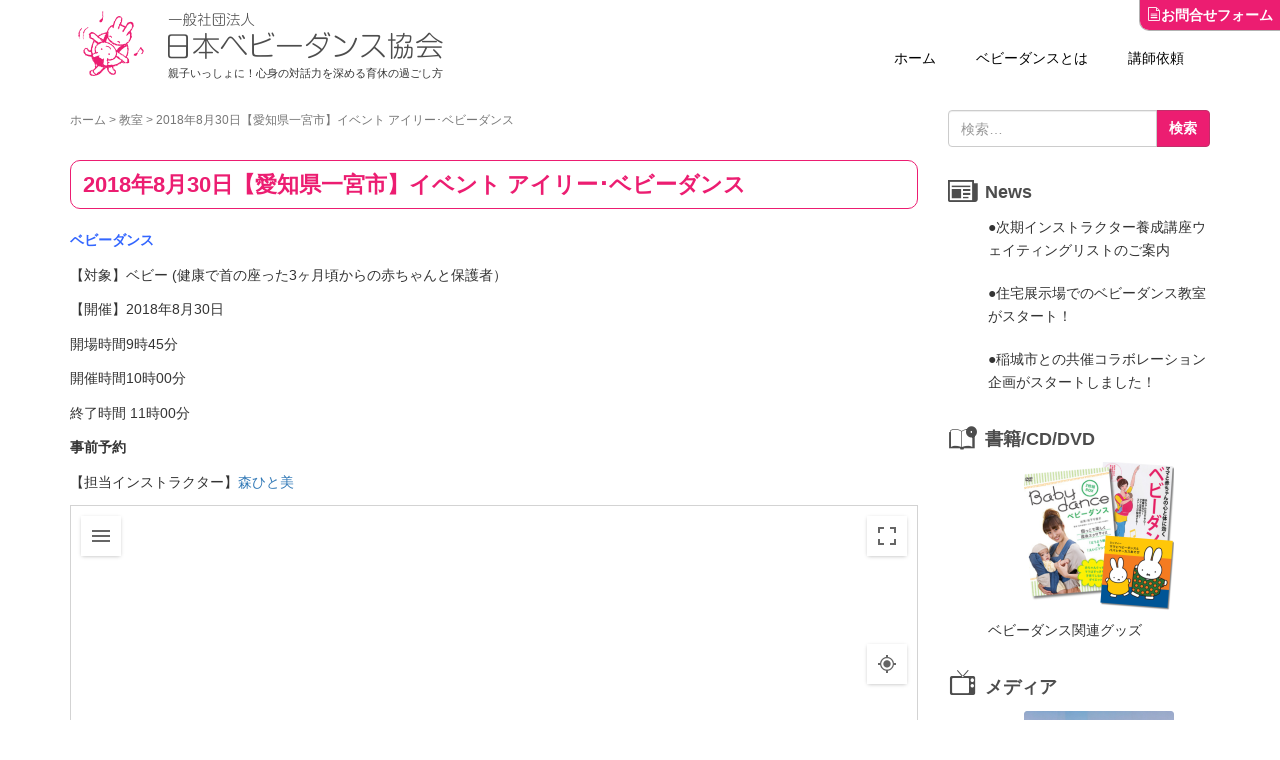

--- FILE ---
content_type: text/html; charset=UTF-8
request_url: https://bb-dance.com/lesson/g4146
body_size: 74099
content:
<!DOCTYPE html>
<html dir="ltr" lang="ja" prefix="og: https://ogp.me/ns#">
<head prefix="og: http://ogp.me/ns# fb: http://ogp.me/ns/fb# article: http://ogp.me/ns/article#">
	<meta charset="UTF-8">
	<meta name="viewport" content="width=device-width, initial-scale=1.0, maximum-scale=1.0, user-scalable=0" />
	<link rel="pingback" href="https://bb-dance.com/wordpress/xmlrpc.php" />
	<!--[if lt IE 9]>
	<script src="https://bb-dance.com/wordpress/wp-content/themes/habakiri/js/html5shiv.min.js"></script>
	<![endif]-->
	
<!-- MapPress Easy Google Maps Version:2.94.6 (https://www.mappresspro.com) -->
<meta name="keywords" content="教室,ダンス,マタニティ,ベビー,社交ダンス,ジャズダンス,産褥,赤ちゃん,サークル,出張レッスン,スキンシップ,予防医学,子育て支援,母子支援,だっこ,産後,一般社団法人日本ベビーダンス協会" />
<meta name="description" content="ベビーダンス 【対象】ベビー (健康で首の座った3ヶ月頃からの赤ちゃんと保護者） 【開催】2018年8月30日 開場時間9時45分 開催時間10時00分 終了時間 11時00分 事前予約　 【担当インストラクター】森ひと美 〒491-085" />
<title>2018年8月30日【愛知県一宮市】イベント アイリー･ベビーダンス - 一般社団法人 日本ベビーダンス協会</title>

		<!-- All in One SEO 4.7.3.1 - aioseo.com -->
		<meta name="description" content="ベビーダンス 【対象】ベビー (健康で首の座った3ヶ月頃からの赤ちゃんと保護者） 【開催】2018年8月30日" />
		<meta name="robots" content="max-image-preview:large" />
		<link rel="canonical" href="https://bb-dance.com/lesson/g4146" />
		<meta name="generator" content="All in One SEO (AIOSEO) 4.7.3.1" />
		<meta property="og:locale" content="ja_JP" />
		<meta property="og:site_name" content="一般社団法人 日本ベビーダンス協会 - 親子いっしょに！心身の対話力を深める育休の過ごし方" />
		<meta property="og:type" content="article" />
		<meta property="og:title" content="2018年8月30日【愛知県一宮市】イベント アイリー･ベビーダンス - 一般社団法人 日本ベビーダンス協会" />
		<meta property="og:description" content="ベビーダンス 【対象】ベビー (健康で首の座った3ヶ月頃からの赤ちゃんと保護者） 【開催】2018年8月30日" />
		<meta property="og:url" content="https://bb-dance.com/lesson/g4146" />
		<meta property="article:published_time" content="2017-08-02T01:22:39+00:00" />
		<meta property="article:modified_time" content="2019-02-07T02:40:10+00:00" />
		<meta name="twitter:card" content="summary" />
		<meta name="twitter:title" content="2018年8月30日【愛知県一宮市】イベント アイリー･ベビーダンス - 一般社団法人 日本ベビーダンス協会" />
		<meta name="twitter:description" content="ベビーダンス 【対象】ベビー (健康で首の座った3ヶ月頃からの赤ちゃんと保護者） 【開催】2018年8月30日" />
		<script type="application/ld+json" class="aioseo-schema">
			{"@context":"https:\/\/schema.org","@graph":[{"@type":"BlogPosting","@id":"https:\/\/bb-dance.com\/lesson\/g4146#blogposting","name":"2018\u5e748\u670830\u65e5\u3010\u611b\u77e5\u770c\u4e00\u5bae\u5e02\u3011\u30a4\u30d9\u30f3\u30c8 \u30a2\u30a4\u30ea\u30fc\uff65\u30d9\u30d3\u30fc\u30c0\u30f3\u30b9 - \u4e00\u822c\u793e\u56e3\u6cd5\u4eba \u65e5\u672c\u30d9\u30d3\u30fc\u30c0\u30f3\u30b9\u5354\u4f1a","headline":"2018\u5e748\u670830\u65e5\u3010\u611b\u77e5\u770c\u4e00\u5bae\u5e02\u3011\u30a4\u30d9\u30f3\u30c8 \u30a2\u30a4\u30ea\u30fc\uff65\u30d9\u30d3\u30fc\u30c0\u30f3\u30b9","author":{"@id":"https:\/\/bb-dance.com\/author\/nomura#author"},"publisher":{"@id":"https:\/\/bb-dance.com\/#organization"},"image":{"@type":"ImageObject","url":"https:\/\/bb-dance.com\/wordpress\/wp-content\/uploads\/145fc3ab666deeca17af164c51c4eb3e.jpeg","@id":"https:\/\/bb-dance.com\/lesson\/g4146\/#articleImage","width":320,"height":214},"datePublished":"2017-08-02T10:22:39+09:00","dateModified":"2019-02-07T11:40:10+09:00","inLanguage":"ja","mainEntityOfPage":{"@id":"https:\/\/bb-dance.com\/lesson\/g4146#webpage"},"isPartOf":{"@id":"https:\/\/bb-dance.com\/lesson\/g4146#webpage"},"articleSection":"\u6559\u5ba4"},{"@type":"BreadcrumbList","@id":"https:\/\/bb-dance.com\/lesson\/g4146#breadcrumblist","itemListElement":[{"@type":"ListItem","@id":"https:\/\/bb-dance.com\/#listItem","position":1,"name":"\u5bb6","item":"https:\/\/bb-dance.com\/","nextItem":"https:\/\/bb-dance.com\/category\/lesson#listItem"},{"@type":"ListItem","@id":"https:\/\/bb-dance.com\/category\/lesson#listItem","position":2,"name":"\u6559\u5ba4","previousItem":"https:\/\/bb-dance.com\/#listItem"}]},{"@type":"Organization","@id":"https:\/\/bb-dance.com\/#organization","name":"\u4e00\u822c\u793e\u56e3\u6cd5\u4eba \u65e5\u672c\u30d9\u30d3\u30fc\u30c0\u30f3\u30b9\u5354\u4f1a","description":"\u89aa\u5b50\u3044\u3063\u3057\u3087\u306b\uff01\u5fc3\u8eab\u306e\u5bfe\u8a71\u529b\u3092\u6df1\u3081\u308b\u80b2\u4f11\u306e\u904e\u3054\u3057\u65b9","url":"https:\/\/bb-dance.com\/"},{"@type":"Person","@id":"https:\/\/bb-dance.com\/author\/nomura#author","url":"https:\/\/bb-dance.com\/author\/nomura","name":"nomura","image":{"@type":"ImageObject","@id":"https:\/\/bb-dance.com\/lesson\/g4146#authorImage","url":"https:\/\/secure.gravatar.com\/avatar\/c42e15bfad699d04f4a721acedc0c721?s=96&d=mm&r=g","width":96,"height":96,"caption":"nomura"}},{"@type":"WebPage","@id":"https:\/\/bb-dance.com\/lesson\/g4146#webpage","url":"https:\/\/bb-dance.com\/lesson\/g4146","name":"2018\u5e748\u670830\u65e5\u3010\u611b\u77e5\u770c\u4e00\u5bae\u5e02\u3011\u30a4\u30d9\u30f3\u30c8 \u30a2\u30a4\u30ea\u30fc\uff65\u30d9\u30d3\u30fc\u30c0\u30f3\u30b9 - \u4e00\u822c\u793e\u56e3\u6cd5\u4eba \u65e5\u672c\u30d9\u30d3\u30fc\u30c0\u30f3\u30b9\u5354\u4f1a","description":"\u30d9\u30d3\u30fc\u30c0\u30f3\u30b9 \u3010\u5bfe\u8c61\u3011\u30d9\u30d3\u30fc (\u5065\u5eb7\u3067\u9996\u306e\u5ea7\u3063\u305f3\u30f6\u6708\u9803\u304b\u3089\u306e\u8d64\u3061\u3083\u3093\u3068\u4fdd\u8b77\u8005\uff09 \u3010\u958b\u50ac\u30112018\u5e748\u670830\u65e5","inLanguage":"ja","isPartOf":{"@id":"https:\/\/bb-dance.com\/#website"},"breadcrumb":{"@id":"https:\/\/bb-dance.com\/lesson\/g4146#breadcrumblist"},"author":{"@id":"https:\/\/bb-dance.com\/author\/nomura#author"},"creator":{"@id":"https:\/\/bb-dance.com\/author\/nomura#author"},"datePublished":"2017-08-02T10:22:39+09:00","dateModified":"2019-02-07T11:40:10+09:00"},{"@type":"WebSite","@id":"https:\/\/bb-dance.com\/#website","url":"https:\/\/bb-dance.com\/","name":"\u4e00\u822c\u793e\u56e3\u6cd5\u4eba \u65e5\u672c\u30d9\u30d3\u30fc\u30c0\u30f3\u30b9\u5354\u4f1a","description":"\u89aa\u5b50\u3044\u3063\u3057\u3087\u306b\uff01\u5fc3\u8eab\u306e\u5bfe\u8a71\u529b\u3092\u6df1\u3081\u308b\u80b2\u4f11\u306e\u904e\u3054\u3057\u65b9","inLanguage":"ja","publisher":{"@id":"https:\/\/bb-dance.com\/#organization"}}]}
		</script>
		<!-- All in One SEO -->

<link rel='dns-prefetch' href='//www.googletagmanager.com' />
<script type="text/javascript">
/* <![CDATA[ */
window._wpemojiSettings = {"baseUrl":"https:\/\/s.w.org\/images\/core\/emoji\/15.0.3\/72x72\/","ext":".png","svgUrl":"https:\/\/s.w.org\/images\/core\/emoji\/15.0.3\/svg\/","svgExt":".svg","source":{"concatemoji":"https:\/\/bb-dance.com\/wordpress\/wp-includes\/js\/wp-emoji-release.min.js"}};
/*! This file is auto-generated */
!function(i,n){var o,s,e;function c(e){try{var t={supportTests:e,timestamp:(new Date).valueOf()};sessionStorage.setItem(o,JSON.stringify(t))}catch(e){}}function p(e,t,n){e.clearRect(0,0,e.canvas.width,e.canvas.height),e.fillText(t,0,0);var t=new Uint32Array(e.getImageData(0,0,e.canvas.width,e.canvas.height).data),r=(e.clearRect(0,0,e.canvas.width,e.canvas.height),e.fillText(n,0,0),new Uint32Array(e.getImageData(0,0,e.canvas.width,e.canvas.height).data));return t.every(function(e,t){return e===r[t]})}function u(e,t,n){switch(t){case"flag":return n(e,"\ud83c\udff3\ufe0f\u200d\u26a7\ufe0f","\ud83c\udff3\ufe0f\u200b\u26a7\ufe0f")?!1:!n(e,"\ud83c\uddfa\ud83c\uddf3","\ud83c\uddfa\u200b\ud83c\uddf3")&&!n(e,"\ud83c\udff4\udb40\udc67\udb40\udc62\udb40\udc65\udb40\udc6e\udb40\udc67\udb40\udc7f","\ud83c\udff4\u200b\udb40\udc67\u200b\udb40\udc62\u200b\udb40\udc65\u200b\udb40\udc6e\u200b\udb40\udc67\u200b\udb40\udc7f");case"emoji":return!n(e,"\ud83d\udc26\u200d\u2b1b","\ud83d\udc26\u200b\u2b1b")}return!1}function f(e,t,n){var r="undefined"!=typeof WorkerGlobalScope&&self instanceof WorkerGlobalScope?new OffscreenCanvas(300,150):i.createElement("canvas"),a=r.getContext("2d",{willReadFrequently:!0}),o=(a.textBaseline="top",a.font="600 32px Arial",{});return e.forEach(function(e){o[e]=t(a,e,n)}),o}function t(e){var t=i.createElement("script");t.src=e,t.defer=!0,i.head.appendChild(t)}"undefined"!=typeof Promise&&(o="wpEmojiSettingsSupports",s=["flag","emoji"],n.supports={everything:!0,everythingExceptFlag:!0},e=new Promise(function(e){i.addEventListener("DOMContentLoaded",e,{once:!0})}),new Promise(function(t){var n=function(){try{var e=JSON.parse(sessionStorage.getItem(o));if("object"==typeof e&&"number"==typeof e.timestamp&&(new Date).valueOf()<e.timestamp+604800&&"object"==typeof e.supportTests)return e.supportTests}catch(e){}return null}();if(!n){if("undefined"!=typeof Worker&&"undefined"!=typeof OffscreenCanvas&&"undefined"!=typeof URL&&URL.createObjectURL&&"undefined"!=typeof Blob)try{var e="postMessage("+f.toString()+"("+[JSON.stringify(s),u.toString(),p.toString()].join(",")+"));",r=new Blob([e],{type:"text/javascript"}),a=new Worker(URL.createObjectURL(r),{name:"wpTestEmojiSupports"});return void(a.onmessage=function(e){c(n=e.data),a.terminate(),t(n)})}catch(e){}c(n=f(s,u,p))}t(n)}).then(function(e){for(var t in e)n.supports[t]=e[t],n.supports.everything=n.supports.everything&&n.supports[t],"flag"!==t&&(n.supports.everythingExceptFlag=n.supports.everythingExceptFlag&&n.supports[t]);n.supports.everythingExceptFlag=n.supports.everythingExceptFlag&&!n.supports.flag,n.DOMReady=!1,n.readyCallback=function(){n.DOMReady=!0}}).then(function(){return e}).then(function(){var e;n.supports.everything||(n.readyCallback(),(e=n.source||{}).concatemoji?t(e.concatemoji):e.wpemoji&&e.twemoji&&(t(e.twemoji),t(e.wpemoji)))}))}((window,document),window._wpemojiSettings);
/* ]]> */
</script>
<link rel='stylesheet' id='font-awesome-css' href='https://bb-dance.com/wordpress/wp-content/plugins/celtispack/css/font-awesome.min.css' type='text/css' media='all' />
<link rel='stylesheet' id='celtispack-style-css' href='https://bb-dance.com/wordpress/wp-content/plugins/celtispack/css/celtispack-style.css' type='text/css' media='all' />
<link rel='stylesheet' id='wp-color-picker-css' href='https://bb-dance.com/wordpress/wp-admin/css/color-picker.min.css' type='text/css' media='all' />
<style id='wp-emoji-styles-inline-css' type='text/css'>

	img.wp-smiley, img.emoji {
		display: inline !important;
		border: none !important;
		box-shadow: none !important;
		height: 1em !important;
		width: 1em !important;
		margin: 0 0.07em !important;
		vertical-align: -0.1em !important;
		background: none !important;
		padding: 0 !important;
	}
</style>
<link rel='stylesheet' id='wp-block-library-css' href='https://bb-dance.com/wordpress/wp-includes/css/dist/block-library/style.min.css' type='text/css' media='all' />
<link rel='stylesheet' id='mappress-css' href='https://bb-dance.com/wordpress/wp-content/plugins/mappress-google-maps-for-wordpress/css/mappress.css' type='text/css' media='all' />
<style id='pdfemb-pdf-embedder-viewer-style-inline-css' type='text/css'>
.wp-block-pdfemb-pdf-embedder-viewer{max-width:none}

</style>
<style id='powerpress-player-block-style-inline-css' type='text/css'>


</style>
<style id='classic-theme-styles-inline-css' type='text/css'>
/*! This file is auto-generated */
.wp-block-button__link{color:#fff;background-color:#32373c;border-radius:9999px;box-shadow:none;text-decoration:none;padding:calc(.667em + 2px) calc(1.333em + 2px);font-size:1.125em}.wp-block-file__button{background:#32373c;color:#fff;text-decoration:none}
</style>
<style id='global-styles-inline-css' type='text/css'>
:root{--wp--preset--aspect-ratio--square: 1;--wp--preset--aspect-ratio--4-3: 4/3;--wp--preset--aspect-ratio--3-4: 3/4;--wp--preset--aspect-ratio--3-2: 3/2;--wp--preset--aspect-ratio--2-3: 2/3;--wp--preset--aspect-ratio--16-9: 16/9;--wp--preset--aspect-ratio--9-16: 9/16;--wp--preset--color--black: #000000;--wp--preset--color--cyan-bluish-gray: #abb8c3;--wp--preset--color--white: #ffffff;--wp--preset--color--pale-pink: #f78da7;--wp--preset--color--vivid-red: #cf2e2e;--wp--preset--color--luminous-vivid-orange: #ff6900;--wp--preset--color--luminous-vivid-amber: #fcb900;--wp--preset--color--light-green-cyan: #7bdcb5;--wp--preset--color--vivid-green-cyan: #00d084;--wp--preset--color--pale-cyan-blue: #8ed1fc;--wp--preset--color--vivid-cyan-blue: #0693e3;--wp--preset--color--vivid-purple: #9b51e0;--wp--preset--gradient--vivid-cyan-blue-to-vivid-purple: linear-gradient(135deg,rgba(6,147,227,1) 0%,rgb(155,81,224) 100%);--wp--preset--gradient--light-green-cyan-to-vivid-green-cyan: linear-gradient(135deg,rgb(122,220,180) 0%,rgb(0,208,130) 100%);--wp--preset--gradient--luminous-vivid-amber-to-luminous-vivid-orange: linear-gradient(135deg,rgba(252,185,0,1) 0%,rgba(255,105,0,1) 100%);--wp--preset--gradient--luminous-vivid-orange-to-vivid-red: linear-gradient(135deg,rgba(255,105,0,1) 0%,rgb(207,46,46) 100%);--wp--preset--gradient--very-light-gray-to-cyan-bluish-gray: linear-gradient(135deg,rgb(238,238,238) 0%,rgb(169,184,195) 100%);--wp--preset--gradient--cool-to-warm-spectrum: linear-gradient(135deg,rgb(74,234,220) 0%,rgb(151,120,209) 20%,rgb(207,42,186) 40%,rgb(238,44,130) 60%,rgb(251,105,98) 80%,rgb(254,248,76) 100%);--wp--preset--gradient--blush-light-purple: linear-gradient(135deg,rgb(255,206,236) 0%,rgb(152,150,240) 100%);--wp--preset--gradient--blush-bordeaux: linear-gradient(135deg,rgb(254,205,165) 0%,rgb(254,45,45) 50%,rgb(107,0,62) 100%);--wp--preset--gradient--luminous-dusk: linear-gradient(135deg,rgb(255,203,112) 0%,rgb(199,81,192) 50%,rgb(65,88,208) 100%);--wp--preset--gradient--pale-ocean: linear-gradient(135deg,rgb(255,245,203) 0%,rgb(182,227,212) 50%,rgb(51,167,181) 100%);--wp--preset--gradient--electric-grass: linear-gradient(135deg,rgb(202,248,128) 0%,rgb(113,206,126) 100%);--wp--preset--gradient--midnight: linear-gradient(135deg,rgb(2,3,129) 0%,rgb(40,116,252) 100%);--wp--preset--font-size--small: 13px;--wp--preset--font-size--medium: 20px;--wp--preset--font-size--large: 36px;--wp--preset--font-size--x-large: 42px;--wp--preset--spacing--20: 0.44rem;--wp--preset--spacing--30: 0.67rem;--wp--preset--spacing--40: 1rem;--wp--preset--spacing--50: 1.5rem;--wp--preset--spacing--60: 2.25rem;--wp--preset--spacing--70: 3.38rem;--wp--preset--spacing--80: 5.06rem;--wp--preset--shadow--natural: 6px 6px 9px rgba(0, 0, 0, 0.2);--wp--preset--shadow--deep: 12px 12px 50px rgba(0, 0, 0, 0.4);--wp--preset--shadow--sharp: 6px 6px 0px rgba(0, 0, 0, 0.2);--wp--preset--shadow--outlined: 6px 6px 0px -3px rgba(255, 255, 255, 1), 6px 6px rgba(0, 0, 0, 1);--wp--preset--shadow--crisp: 6px 6px 0px rgba(0, 0, 0, 1);}:where(.is-layout-flex){gap: 0.5em;}:where(.is-layout-grid){gap: 0.5em;}body .is-layout-flex{display: flex;}.is-layout-flex{flex-wrap: wrap;align-items: center;}.is-layout-flex > :is(*, div){margin: 0;}body .is-layout-grid{display: grid;}.is-layout-grid > :is(*, div){margin: 0;}:where(.wp-block-columns.is-layout-flex){gap: 2em;}:where(.wp-block-columns.is-layout-grid){gap: 2em;}:where(.wp-block-post-template.is-layout-flex){gap: 1.25em;}:where(.wp-block-post-template.is-layout-grid){gap: 1.25em;}.has-black-color{color: var(--wp--preset--color--black) !important;}.has-cyan-bluish-gray-color{color: var(--wp--preset--color--cyan-bluish-gray) !important;}.has-white-color{color: var(--wp--preset--color--white) !important;}.has-pale-pink-color{color: var(--wp--preset--color--pale-pink) !important;}.has-vivid-red-color{color: var(--wp--preset--color--vivid-red) !important;}.has-luminous-vivid-orange-color{color: var(--wp--preset--color--luminous-vivid-orange) !important;}.has-luminous-vivid-amber-color{color: var(--wp--preset--color--luminous-vivid-amber) !important;}.has-light-green-cyan-color{color: var(--wp--preset--color--light-green-cyan) !important;}.has-vivid-green-cyan-color{color: var(--wp--preset--color--vivid-green-cyan) !important;}.has-pale-cyan-blue-color{color: var(--wp--preset--color--pale-cyan-blue) !important;}.has-vivid-cyan-blue-color{color: var(--wp--preset--color--vivid-cyan-blue) !important;}.has-vivid-purple-color{color: var(--wp--preset--color--vivid-purple) !important;}.has-black-background-color{background-color: var(--wp--preset--color--black) !important;}.has-cyan-bluish-gray-background-color{background-color: var(--wp--preset--color--cyan-bluish-gray) !important;}.has-white-background-color{background-color: var(--wp--preset--color--white) !important;}.has-pale-pink-background-color{background-color: var(--wp--preset--color--pale-pink) !important;}.has-vivid-red-background-color{background-color: var(--wp--preset--color--vivid-red) !important;}.has-luminous-vivid-orange-background-color{background-color: var(--wp--preset--color--luminous-vivid-orange) !important;}.has-luminous-vivid-amber-background-color{background-color: var(--wp--preset--color--luminous-vivid-amber) !important;}.has-light-green-cyan-background-color{background-color: var(--wp--preset--color--light-green-cyan) !important;}.has-vivid-green-cyan-background-color{background-color: var(--wp--preset--color--vivid-green-cyan) !important;}.has-pale-cyan-blue-background-color{background-color: var(--wp--preset--color--pale-cyan-blue) !important;}.has-vivid-cyan-blue-background-color{background-color: var(--wp--preset--color--vivid-cyan-blue) !important;}.has-vivid-purple-background-color{background-color: var(--wp--preset--color--vivid-purple) !important;}.has-black-border-color{border-color: var(--wp--preset--color--black) !important;}.has-cyan-bluish-gray-border-color{border-color: var(--wp--preset--color--cyan-bluish-gray) !important;}.has-white-border-color{border-color: var(--wp--preset--color--white) !important;}.has-pale-pink-border-color{border-color: var(--wp--preset--color--pale-pink) !important;}.has-vivid-red-border-color{border-color: var(--wp--preset--color--vivid-red) !important;}.has-luminous-vivid-orange-border-color{border-color: var(--wp--preset--color--luminous-vivid-orange) !important;}.has-luminous-vivid-amber-border-color{border-color: var(--wp--preset--color--luminous-vivid-amber) !important;}.has-light-green-cyan-border-color{border-color: var(--wp--preset--color--light-green-cyan) !important;}.has-vivid-green-cyan-border-color{border-color: var(--wp--preset--color--vivid-green-cyan) !important;}.has-pale-cyan-blue-border-color{border-color: var(--wp--preset--color--pale-cyan-blue) !important;}.has-vivid-cyan-blue-border-color{border-color: var(--wp--preset--color--vivid-cyan-blue) !important;}.has-vivid-purple-border-color{border-color: var(--wp--preset--color--vivid-purple) !important;}.has-vivid-cyan-blue-to-vivid-purple-gradient-background{background: var(--wp--preset--gradient--vivid-cyan-blue-to-vivid-purple) !important;}.has-light-green-cyan-to-vivid-green-cyan-gradient-background{background: var(--wp--preset--gradient--light-green-cyan-to-vivid-green-cyan) !important;}.has-luminous-vivid-amber-to-luminous-vivid-orange-gradient-background{background: var(--wp--preset--gradient--luminous-vivid-amber-to-luminous-vivid-orange) !important;}.has-luminous-vivid-orange-to-vivid-red-gradient-background{background: var(--wp--preset--gradient--luminous-vivid-orange-to-vivid-red) !important;}.has-very-light-gray-to-cyan-bluish-gray-gradient-background{background: var(--wp--preset--gradient--very-light-gray-to-cyan-bluish-gray) !important;}.has-cool-to-warm-spectrum-gradient-background{background: var(--wp--preset--gradient--cool-to-warm-spectrum) !important;}.has-blush-light-purple-gradient-background{background: var(--wp--preset--gradient--blush-light-purple) !important;}.has-blush-bordeaux-gradient-background{background: var(--wp--preset--gradient--blush-bordeaux) !important;}.has-luminous-dusk-gradient-background{background: var(--wp--preset--gradient--luminous-dusk) !important;}.has-pale-ocean-gradient-background{background: var(--wp--preset--gradient--pale-ocean) !important;}.has-electric-grass-gradient-background{background: var(--wp--preset--gradient--electric-grass) !important;}.has-midnight-gradient-background{background: var(--wp--preset--gradient--midnight) !important;}.has-small-font-size{font-size: var(--wp--preset--font-size--small) !important;}.has-medium-font-size{font-size: var(--wp--preset--font-size--medium) !important;}.has-large-font-size{font-size: var(--wp--preset--font-size--large) !important;}.has-x-large-font-size{font-size: var(--wp--preset--font-size--x-large) !important;}
:where(.wp-block-post-template.is-layout-flex){gap: 1.25em;}:where(.wp-block-post-template.is-layout-grid){gap: 1.25em;}
:where(.wp-block-columns.is-layout-flex){gap: 2em;}:where(.wp-block-columns.is-layout-grid){gap: 2em;}
:root :where(.wp-block-pullquote){font-size: 1.5em;line-height: 1.6;}
</style>
<link rel='stylesheet' id='wpdm-font-awesome-css' href='https://bb-dance.com/wordpress/wp-content/plugins/download-manager/assets/fontawesome/css/all.min.css' type='text/css' media='all' />
<link rel='stylesheet' id='wpdm-frontend-css-css' href='https://bb-dance.com/wordpress/wp-content/plugins/download-manager/assets/bootstrap/css/bootstrap.min.css' type='text/css' media='all' />
<link rel='stylesheet' id='wpdm-front-css' href='https://bb-dance.com/wordpress/wp-content/plugins/download-manager/assets/css/front.css' type='text/css' media='all' />
<link rel='stylesheet' id='wp-fullcalendar-css' href='https://bb-dance.com/wordpress/wp-content/plugins/wp-fullcalendar/includes/css/main.css' type='text/css' media='all' />
<link rel='stylesheet' id='wp-fullcalendar-tippy-light-border-css' href='https://bb-dance.com/wordpress/wp-content/plugins/wp-fullcalendar/includes/css/tippy/light-border.css' type='text/css' media='all' />
<link rel='stylesheet' id='jquery-ui-css' href='https://bb-dance.com/wordpress/wp-content/plugins/wp-fullcalendar/includes/css/jquery-ui/flick/jquery-ui.min.css' type='text/css' media='all' />
<link rel='stylesheet' id='jquery-ui-theme-css' href='https://bb-dance.com/wordpress/wp-content/plugins/wp-fullcalendar/includes/css/jquery-ui/flick/theme.css' type='text/css' media='all' />
<link rel='stylesheet' id='habakiri-assets-css' href='https://bb-dance.com/wordpress/wp-content/themes/habakiri/css/assets.min.css' type='text/css' media='all' />
<link rel='stylesheet' id='habakiri-css' href='https://bb-dance.com/wordpress/wp-content/themes/habakiri/style.min.css?20250421' type='text/css' media='all' />
<script type="text/javascript" src="https://bb-dance.com/wordpress/wp-includes/js/jquery/jquery.min.js" id="jquery-core-js"></script>
<script type="text/javascript" src="https://bb-dance.com/wordpress/wp-includes/js/jquery/jquery-migrate.min.js" id="jquery-migrate-js"></script>
<script type="text/javascript" src="https://bb-dance.com/wordpress/wp-content/plugins/download-manager/assets/bootstrap/js/popper.min.js" id="wpdm-poper-js"></script>
<script type="text/javascript" src="https://bb-dance.com/wordpress/wp-content/plugins/download-manager/assets/bootstrap/js/bootstrap.min.js" id="wpdm-frontend-js-js"></script>
<script type="text/javascript" id="wpdm-frontjs-js-extra">
/* <![CDATA[ */
var wpdm_url = {"home":"https:\/\/bb-dance.com\/","site":"https:\/\/bb-dance.com\/wordpress\/","ajax":"https:\/\/bb-dance.com\/wordpress\/wp-admin\/admin-ajax.php"};
var wpdm_js = {"spinner":"<i class=\"fas fa-sun fa-spin\"><\/i>","client_id":"29bee605227f1f8cb5539aa572280840"};
var wpdm_strings = {"pass_var":"\u30d1\u30b9\u30ef\u30fc\u30c9\u78ba\u8a8d\u5b8c\u4e86 !","pass_var_q":"\u30c0\u30a6\u30f3\u30ed\u30fc\u30c9\u3092\u958b\u59cb\u3059\u308b\u306b\u306f\u3001\u6b21\u306e\u30dc\u30bf\u30f3\u3092\u30af\u30ea\u30c3\u30af\u3057\u3066\u304f\u3060\u3055\u3044\u3002","start_dl":"\u30c0\u30a6\u30f3\u30ed\u30fc\u30c9\u958b\u59cb"};
/* ]]> */
</script>
<script type="text/javascript" src="https://bb-dance.com/wordpress/wp-content/plugins/download-manager/assets/js/front.js" id="wpdm-frontjs-js"></script>
<script type="text/javascript" src="https://bb-dance.com/wordpress/wp-includes/js/jquery/ui/core.min.js" id="jquery-ui-core-js"></script>
<script type="text/javascript" src="https://bb-dance.com/wordpress/wp-includes/js/jquery/ui/menu.min.js" id="jquery-ui-menu-js"></script>
<script type="text/javascript" src="https://bb-dance.com/wordpress/wp-includes/js/jquery/ui/selectmenu.min.js" id="jquery-ui-selectmenu-js"></script>
<script type="text/javascript" src="https://bb-dance.com/wordpress/wp-includes/js/jquery/ui/tooltip.min.js" id="jquery-ui-tooltip-js"></script>
<script type="text/javascript" src="https://bb-dance.com/wordpress/wp-includes/js/dist/vendor/moment.min.js" id="moment-js"></script>
<script type="text/javascript" id="moment-js-after">
/* <![CDATA[ */
moment.updateLocale( 'ja', {"months":["1\u6708","2\u6708","3\u6708","4\u6708","5\u6708","6\u6708","7\u6708","8\u6708","9\u6708","10\u6708","11\u6708","12\u6708"],"monthsShort":["1\u6708","2\u6708","3\u6708","4\u6708","5\u6708","6\u6708","7\u6708","8\u6708","9\u6708","10\u6708","11\u6708","12\u6708"],"weekdays":["\u65e5\u66dc\u65e5","\u6708\u66dc\u65e5","\u706b\u66dc\u65e5","\u6c34\u66dc\u65e5","\u6728\u66dc\u65e5","\u91d1\u66dc\u65e5","\u571f\u66dc\u65e5"],"weekdaysShort":["\u65e5","\u6708","\u706b","\u6c34","\u6728","\u91d1","\u571f"],"week":{"dow":1},"longDateFormat":{"LT":"A g:i","LTS":null,"L":null,"LL":"Y\u5e74n\u6708j\u65e5","LLL":"Y\u5e74n\u6708j\u65e5 g:i A","LLLL":null}} );
/* ]]> */
</script>
<script type="text/javascript" id="wp-fullcalendar-js-extra">
/* <![CDATA[ */
var WPFC = {"ajaxurl":"https:\/\/bb-dance.com\/wordpress\/wp-admin\/admin-ajax.php?action=WP_FullCalendar","firstDay":"1","wpfc_theme":"jquery-ui","wpfc_limit":"3","wpfc_limit_txt":"more ...","timeFormat":"T h(:mm)","defaultView":"month","weekends":"true","header":{"left":"prev,next today","center":"title","right":"month,basicWeek,basicDay"},"wpfc_qtips":"1","tippy_theme":"light-border","tippy_placement":"bottom","tippy_loading":"Loading..."};
/* ]]> */
</script>
<script type="text/javascript" src="https://bb-dance.com/wordpress/wp-content/plugins/wp-fullcalendar/includes/js/main.js" id="wp-fullcalendar-js"></script>

<!-- Site Kit によって追加された Google タグ（gtag.js）スニペット -->
<!-- Google アナリティクス スニペット (Site Kit が追加) -->
<script type="text/javascript" src="https://www.googletagmanager.com/gtag/js?id=GT-TNLL5CR" id="google_gtagjs-js" async></script>
<script type="text/javascript" id="google_gtagjs-js-after">
/* <![CDATA[ */
window.dataLayer = window.dataLayer || [];function gtag(){dataLayer.push(arguments);}
gtag("set","linker",{"domains":["bb-dance.com"]});
gtag("js", new Date());
gtag("set", "developer_id.dZTNiMT", true);
gtag("config", "GT-TNLL5CR");
 window._googlesitekit = window._googlesitekit || {}; window._googlesitekit.throttledEvents = []; window._googlesitekit.gtagEvent = (name, data) => { var key = JSON.stringify( { name, data } ); if ( !! window._googlesitekit.throttledEvents[ key ] ) { return; } window._googlesitekit.throttledEvents[ key ] = true; setTimeout( () => { delete window._googlesitekit.throttledEvents[ key ]; }, 5 ); gtag( "event", name, { ...data, event_source: "site-kit" } ); }; 
/* ]]> */
</script>
<link rel="https://api.w.org/" href="https://bb-dance.com/wp-json/" /><link rel="alternate" title="JSON" type="application/json" href="https://bb-dance.com/wp-json/wp/v2/posts/9966" /><link rel="EditURI" type="application/rsd+xml" title="RSD" href="https://bb-dance.com/wordpress/xmlrpc.php?rsd" />
<meta name="generator" content="WordPress 6.6.4" />
<link rel='shortlink' href='https://bb-dance.com/?p=9966' />
<link rel="alternate" title="oEmbed (JSON)" type="application/json+oembed" href="https://bb-dance.com/wp-json/oembed/1.0/embed?url=https%3A%2F%2Fbb-dance.com%2Flesson%2Fg4146" />
<link rel="alternate" title="oEmbed (XML)" type="text/xml+oembed" href="https://bb-dance.com/wp-json/oembed/1.0/embed?url=https%3A%2F%2Fbb-dance.com%2Flesson%2Fg4146&#038;format=xml" />
<meta name="generator" content="Site Kit by Google 1.171.0" />            <script type="text/javascript"><!--
                                function powerpress_pinw(pinw_url){window.open(pinw_url, 'PowerPressPlayer','toolbar=0,status=0,resizable=1,width=460,height=320');	return false;}
                //-->
            </script>
            
<style>
.scroll-back-to-top-wrapper {
    position: fixed;
	opacity: 0;
	visibility: hidden;
	overflow: hidden;
	text-align: center;
	z-index: 99999999;
    background-color: #777777;
	color: #eeeeee;
	width: 50px;
	height: 48px;
	line-height: 48px;
	right: 30px;
	bottom: 30px;
	padding-top: 2px;
	border-top-left-radius: 10px;
	border-top-right-radius: 10px;
	border-bottom-right-radius: 10px;
	border-bottom-left-radius: 10px;
	-webkit-transition: all 0.5s ease-in-out;
	-moz-transition: all 0.5s ease-in-out;
	-ms-transition: all 0.5s ease-in-out;
	-o-transition: all 0.5s ease-in-out;
	transition: all 0.5s ease-in-out;
}
.scroll-back-to-top-wrapper:hover {
	background-color: #888888;
  color: #eeeeee;
}
.scroll-back-to-top-wrapper.show {
    visibility:visible;
    cursor:pointer;
	opacity: 1.0;
}
.scroll-back-to-top-wrapper i.fa {
	line-height: inherit;
}
.scroll-back-to-top-wrapper .fa-lg {
	vertical-align: 0;
}
</style><style>a{color:#337ab7}a:focus,a:active,a:hover{color:#ef3985}.site-branding a{color:#4d4d4d}.responsive-nav a{color:#000;font-size:12px}.responsive-nav a small{color:#777;font-size:10px}.responsive-nav a:hover small,.responsive-nav a:active small,.responsive-nav .current-menu-item small,.responsive-nav .current-menu-ancestor small,.responsive-nav .current-menu-parent small,.responsive-nav .current_page_item small,.responsive-nav .current_page_parent small{color:#777}.responsive-nav .menu>.menu-item>a,.header--transparency.header--fixed--is_scrolled .responsive-nav .menu>.menu-item>a{background-color:#fff;padding:23px 15px}.responsive-nav .menu>.menu-item>a:hover,.responsive-nav .menu>.menu-item>a:active,.responsive-nav .menu>.current-menu-item>a,.responsive-nav .menu>.current-menu-ancestor>a,.responsive-nav .menu>.current-menu-parent>a,.responsive-nav .menu>.current_page_item>a,.responsive-nav .menu>.current_page_parent>a,.header--transparency.header--fixed--is_scrolled .responsive-nav .menu>.menu-item>a:hover,.header--transparency.header--fixed--is_scrolled .responsive-nav .menu>.menu-item>a:active,.header--transparency.header--fixed--is_scrolled .responsive-nav .menu>.current-menu-item>a,.header--transparency.header--fixed--is_scrolled .responsive-nav .menu>.current-menu-ancestor>a,.header--transparency.header--fixed--is_scrolled .responsive-nav .menu>.current-menu-parent>a,.header--transparency.header--fixed--is_scrolled .responsive-nav .menu>.current_page_item>a,.header--transparency.header--fixed--is_scrolled .responsive-nav .menu>.current_page_parent>a{background-color:#fff;color:#337ab7}.responsive-nav .sub-menu a{background-color:#000;color:#777}.responsive-nav .sub-menu a:hover,.responsive-nav .sub-menu a:active,.responsive-nav .sub-menu .current-menu-item a,.responsive-nav .sub-menu .current-menu-ancestor a,.responsive-nav .sub-menu .current-menu-parent a,.responsive-nav .sub-menu .current_page_item a,.responsive-nav .sub-menu .current_page_parent a{background-color:#191919;color:#337ab7}.off-canvas-nav{font-size:12px}.responsive-nav,.header--transparency.header--fixed--is_scrolled .responsive-nav{background-color:#fff}#responsive-btn{background-color:#fff;border-color:#eee;color:#000}#responsive-btn:hover{background-color:#f5f5f5;border-color:#eee;color:#000}.habakiri-slider__transparent-layer{background-color:rgba( 10,10,10, 0 )}.page-header{background-color:#000000;color:#fff}.pagination>li>a{color:#337ab7}.pagination>li>span{background-color:#337ab7;border-color:#337ab7}.pagination>li>a:focus,.pagination>li>a:hover,.pagination>li>span:focus,.pagination>li>span:hover{color:#ef3985}.header{background-color:#ff3030}.header--transparency.header--fixed--is_scrolled{background-color:#ff3030 !important}.footer{background-color:#111113}.footer-widget-area a{color:#777}.footer-widget-area,.footer-widget-area .widget_calendar #wp-calendar caption{color:#555}.footer-widget-area .widget_calendar #wp-calendar,.footer-widget-area .widget_calendar #wp-calendar *{border-color:#555}@media(min-width:992px){.responsive-nav{display:block}.off-canvas-nav,#responsive-btn{display:none !important}.header--2row{padding-bottom:0}.header--2row .header__col,.header--center .header__col{display:block}.header--2row .responsive-nav,.header--center .responsive-nav{margin-right:-1000px;margin-left:-1000px;padding-right:1000px;padding-left:1000px}.header--center .site-branding{text-align:center}}</style><link rel="icon" href="https://bb-dance.com/wordpress/wp-content/uploads/cropped-usa_favicon-1-32x32.png" sizes="32x32" />
<link rel="icon" href="https://bb-dance.com/wordpress/wp-content/uploads/cropped-usa_favicon-1-192x192.png" sizes="192x192" />
<link rel="apple-touch-icon" href="https://bb-dance.com/wordpress/wp-content/uploads/cropped-usa_favicon-1-180x180.png" />
<meta name="msapplication-TileImage" content="https://bb-dance.com/wordpress/wp-content/uploads/cropped-usa_favicon-1-270x270.png" />
		<style type="text/css" id="wp-custom-css">
			/*
ここに独自の CSS を追加することができます。

詳しくは上のヘルプアイコンをクリックしてください。
*/

/* 767px以下の画面幅 */
@media(max-width:767px) {

    /* スマホ画像差替+アスペクト比変更 */
    .habakiri-slider__transparent-layer {
        background: url(https://bb-dance.com/wordpress/wp-content/uploads/0bd8cc747e389736673db809168212b3.jpg)no-repeat 50%/cover;
        aspect-ratio: 15/20;
    }
}

/* 444px〜1199pxの横幅 */
@media (min-width: 444px) and(max-width: 1199px) {

    /* サブタイトル自動改行 */
    p.blog_subtitle {
        white-space: normal !important;
    }
}		</style>
		<meta name="generator" content="WordPress Download Manager 3.3.02" />
                <style>
        /* WPDM Link Template Styles */        </style>
                <style>

            :root {
                --color-primary: #4a8eff;
                --color-primary-rgb: 74, 142, 255;
                --color-primary-hover: #5998ff;
                --color-primary-active: #3281ff;
                --color-secondary: #6c757d;
                --color-secondary-rgb: 108, 117, 125;
                --color-secondary-hover: #6c757d;
                --color-secondary-active: #6c757d;
                --color-success: #018e11;
                --color-success-rgb: 1, 142, 17;
                --color-success-hover: #0aad01;
                --color-success-active: #0c8c01;
                --color-info: #2CA8FF;
                --color-info-rgb: 44, 168, 255;
                --color-info-hover: #2CA8FF;
                --color-info-active: #2CA8FF;
                --color-warning: #FFB236;
                --color-warning-rgb: 255, 178, 54;
                --color-warning-hover: #FFB236;
                --color-warning-active: #FFB236;
                --color-danger: #ff5062;
                --color-danger-rgb: 255, 80, 98;
                --color-danger-hover: #ff5062;
                --color-danger-active: #ff5062;
                --color-green: #30b570;
                --color-blue: #0073ff;
                --color-purple: #8557D3;
                --color-red: #ff5062;
                --color-muted: rgba(69, 89, 122, 0.6);
                --wpdm-font: "Rubik", -apple-system, BlinkMacSystemFont, "Segoe UI", Roboto, Helvetica, Arial, sans-serif, "Apple Color Emoji", "Segoe UI Emoji", "Segoe UI Symbol";
            }

            .wpdm-download-link.btn.btn-primary {
                border-radius: 4px;
            }


        </style>
        	<script>
	jQuery(function(){
	    var box    = jQuery("#header");
	    var boxTop = box.offset().top;
	    jQuery(window).scroll(function () {
	        if(jQuery(window).scrollTop() > boxTop) {
	            box.addClass("fixed");
	        } else {
	            box.removeClass("fixed");
	        }
	    });
	});

	jQuery(function(){
		  var headerHight = 85; //ヘッダの高さ
	   // #で始まるアンカーをクリックした場合に処理
	   jQuery('a[href^=#]').click(function() {
		  // スクロールの速度
		  var speed = 100; // ミリ秒
		  // アンカーの値取得
		  var href= jQuery(this).attr("href");
		  // 移動先を取得
		  var target = jQuery(href == "#" || href == "" ? 'html' : href);
		  // 移動先を数値で取得
		  var position = target.offset().top - headerHight; //ヘッダの高さ分位置をずらす
		  // スムーススクロール
		  jQuery('body,html').animate({scrollTop:position}, speed, 'swing');
		  return false;
	   });
	});
	</script>
	<script type='text/javascript' src='https://bb-dance.com/wordpress/wp-content/themes/habakiri/js/bd.js'></script>
	<link rel="stylesheet" id="celtispack-style-css" href="https://bb-dance.com/wordpress/wp-content/themes/habakiri/ow.css?20250421" type="text/css" media="all">
<!-- Google tag (gtag.js) -->
<script async src="https://www.googletagmanager.com/gtag/js?id=AW-967767397"></script>
<script>
  window.dataLayer = window.dataLayer || [];
  function gtag(){dataLayer.push(arguments);}
  gtag('js', new Date());

  gtag('config', 'AW-967767397');
</script>
<!-- Event snippet for お問合せ conversion page -->
<script> 
window.addEventListener('DOMContentLoaded', function(){
  document.querySelectorAll('[href*="forms"]').forEach(function(link){
    link.addEventListener('click', function() {
      gtag('event', 'conversion', {'send_to': 'AW-967767397/LSJpCPmtvJoYEOXqu80D'});
    },false);
  });
})
</script>
</head>
<!-- Google Tag Manager -->
<script>(function(w,d,s,l,i){w[l]=w[l]||[];w[l].push({'gtm.start':
new Date().getTime(),event:'gtm.js'});var f=d.getElementsByTagName(s)[0],
j=d.createElement(s),dl=l!='dataLayer'?'&l='+l:'';j.async=true;j.src=
'https://www.googletagmanager.com/gtm.js?id='+i+dl;f.parentNode.insertBefore(j,f);
})(window,document,'script','dataLayer','GTM-5JHKCP3');</script>
<!-- End Google Tag Manager -->
<body class="post-template-default single single-post postid-9966 single-format-standard wp-embed-responsive blog-template-single-right-sidebar">
<!-- Google Tag Manager (noscript) -->
<noscript><iframe src="https://www.googletagmanager.com/ns.html?id=GTM-5JHKCP3"
height="0" width="0" style="display:none;visibility:hidden"></iframe></noscript>
<!-- End Google Tag Manager (noscript) -->
<div id="fb-root"></div>
<script>(function(d, s, id) {
  var js, fjs = d.getElementsByTagName(s)[0];
  if (d.getElementById(id)) return;
  js = d.createElement(s); js.id = id;
  js.src = "//connect.facebook.net/ja_JP/sdk.js#xfbml=1&version=v2.5&appId=1534580293510917";
  fjs.parentNode.insertBefore(js, fjs);
}(document, 'script', 'facebook-jssdk'));</script>

<div id="container">
		<header id="header" class="header header--default ">
				<div class="container">
			<div class="row header__content">
				<div class="col-xs-10 col-md-4 header__col">
					
<div class="site-branding">
	<h1 class="site-branding__heading">
		<a href="https://bb-dance.com/" rel="home"><span class="icon-logo"></span><span class="icon-logo-text"></span><span class="text-hide">一般社団法人 日本ベビーダンス協会</span></a>	</h1>
  <p class="blog_subtitle">親子いっしょに！心身の対話力を深める育休の過ごし方</p>
<!-- end .site-branding --></div>
				<!-- end .header__col --></div>
				<div class="col-xs-2 col-md-8 header__col global-nav-wrapper clearfix">
					
<nav class="global-nav js-responsive-nav nav--hide" role="navigation">
	<div class="menu-%e3%82%b0%e3%83%ad%e3%83%bc%e3%83%90%e3%83%ab%e3%83%a1%e3%83%8b%e3%83%a5%e3%83%bc-container"><ul id="menu-%e3%82%b0%e3%83%ad%e3%83%bc%e3%83%90%e3%83%ab%e3%83%a1%e3%83%8b%e3%83%a5%e3%83%bc" class="menu"><li id="menu-item-10" class="menu-item menu-item-type-custom menu-item-object-custom menu-item-home menu-item-10"><a href="https://bb-dance.com/">ホーム</a></li>
<li id="menu-item-18135" class="menu-item menu-item-type-custom menu-item-object-custom menu-item-has-children menu-item-18135"><a href="https://bb-dance.com/top/baby3">ベビーダンスとは</a>
<ul class="sub-menu">
	<li id="menu-item-18763" class="menu-item menu-item-type-post_type menu-item-object-post menu-item-18763"><a href="https://bb-dance.com/top/baby4">ベビーダンスの効果とは</a></li>
	<li id="menu-item-19959" class="menu-item menu-item-type-custom menu-item-object-custom menu-item-19959"><a href="https://bb-dance.com/concept/voice-2">参加者の声</a></li>
	<li id="menu-item-18764" class="menu-item menu-item-type-post_type menu-item-object-post menu-item-18764"><a href="https://bb-dance.com/concept/index">推薦者様の声</a></li>
</ul>
</li>
<li id="menu-item-7642" class="menu-item menu-item-type-custom menu-item-object-custom menu-item-has-children menu-item-7642"><a href="https://bb-dance.com/concept/dispatch">講師依頼</a>
<ul class="sub-menu">
	<li id="menu-item-18145" class="menu-item menu-item-type-custom menu-item-object-custom menu-item-18145"><a href="https://bb-dance.com/%e4%ba%8b%e4%be%8b%e7%b4%b9%e4%bb%8b/lessons">自治体・各機関での開催実績</a></li>
	<li id="menu-item-548" class="menu-item menu-item-type-post_type menu-item-object-page menu-item-548"><a href="https://bb-dance.com/instructor">インストラクター紹介</a></li>
</ul>
</li>
</ul></div><!-- end .global-nav --></nav>
					<div id="responsive-btn"></div>
				<!-- end .header__col --></div>
			<!-- end .row --></div>
		<!-- end .container --></div>
			<!-- end #header -->
<!-- SNS button -->
<ul class="sns-button">
<!--
  <li class="fa"><a href="https://www.facebook.com/babybabydance" target="_blank"><i class="icon-fa"></i></a></li>
  <li class="tw"><a href="https://twitter.com/JBDAssociation" target="_blank"><i class="icon-tw"></i></a></li>
  <li class="ig"><a href="https://www.instagram.com/japanbabydanceassociation/" target="_blank"><i class="icon-instagram"></i></a></li>
  <li class="tel"><i class="icon-phone"></i>050-3577-5155</li>
-->
  <li class="form"><a href="https://docs.google.com/forms/d/e/1FAIpQLSekrsZfZE38ypFLirHRMdK7pKFE8_OuUMWmNnrxNk9ewxXoRg/viewform" target="_blank"><i class="icon-form"></i>お問合せ<span class="min-text-del">フォーム</span></a></li>
</ul>
<!-- /SNS button -->
<!-- Facebook Pixel Code -->
<script>
!function(f,b,e,v,n,t,s)
{if(f.fbq)return;n=f.fbq=function(){n.callMethod?
n.callMethod.apply(n,arguments):n.queue.push(arguments)};
if(!f._fbq)f._fbq=n;n.push=n;n.loaded=!0;n.version='2.0';
n.queue=[];t=b.createElement(e);t.async=!0;
t.src=v;s=b.getElementsByTagName(e)[0];
s.parentNode.insertBefore(t,s)}(window,document,'script',
'https://connect.facebook.net/en_US/fbevents.js');

 fbq('init', '2074553175893514'); 
fbq('track', 'PageView');
</script>
<noscript>
 <img height="1" width="1" 
src="https://www.facebook.com/tr?id=2074553175893514&ev=PageView
&noscript=1"/>
</noscript>
<!-- End Facebook Pixel Code -->

</header>
	<div id="contents">
		

<div class="sub-page-contents">
  <div class="sp-only">

	<form role="search" method="get" class="search-form" action="https://bb-dance.com/">
		<label class="screen-reader-text" for="s">検索:</label>
		<div class="input-group">
			<input type="search" class="form-control" placeholder="検索&hellip;" value="" name="s" title="検索:" />
			<span class="input-group-btn">
				<input type="submit" class="btn btn-default" value="検索" />
			</span>
		</div>
	</form>
</div>

	<div class="container">
	<div class="row">
		<div class="col-md-9">
			<main id="main" role="main">

				<div class="breadcrumbs"><a href="https://bb-dance.com/">ホーム</a> &gt; <a href="https://bb-dance.com/category/lesson">教室</a> &gt; <strong>2018年8月30日【愛知県一宮市】イベント アイリー･ベビーダンス</strong></div>				<article class="article article--single post-9966 post type-post status-publish format-standard hentry category-lesson">
	<div class="entry">
						<h1 class="entry__title entry-title">2018年8月30日【愛知県一宮市】イベント アイリー･ベビーダンス</h1>
								<div class="entry__content entry-content">
			<p><strong><span style="color: #3366ff;">ベビーダンス</span></strong></p>
<p>【対象】ベビー (健康で首の座った3ヶ月頃からの赤ちゃんと保護者）</p>
<p>【開催】2018年8月30日</p>
<p>開場時間9時45分</p>
<p>開催時間10時00分</p>
<p>終了時間 11時00分</p>
<p><strong>事前予約　</strong></p>
<p>【担当インストラクター】<a href="https://bb-dance.com/instructor/id0279" target="_blank" rel="noopener">森ひと美</a></p>
<div></div>
<mappress-map center='35.3028142,136.7975177' class='mapp-layout ' height='300px' layout='left' mapid='1071' maptypeid='roadmap' name='mapp1' oid='9966' otype='post' style='width: 100%;height: 300px;' width='100%' zoom='16'>

	<poi address='日本、〒491-0858 愛知県一宮市 栄3丁目1番2号, i-ビル3階' point='35.3028142,136.7975177' props='[]' title='アイリー･ベビーダンス' viewport='35.301465219708,136.79616871971,35.304163180292,136.79886668029'>
		〒491-0858 愛知県一宮市 栄3丁目1番2号
	</poi>
</mappress-map>

<p>【会場】一宮市民活動支援センター</p>
<p>〒491-0858<br />
愛知県一宮市栄3丁目1番2号 i-ビル3階</p>
<p>最寄駅 ＪＲ尾張一宮・名鉄一宮駅</p>
<p><a href="http://www.138cc.org/">http://www.138cc.org/</a></p>
<p>駐車場 あり ※センター利用者は2時間まで無料になりますので駐車券をお持ちください。</p>
<p>【レッスン料】￥1200</p>
<p>【連絡先】森ひと美</p>
<p>メール <a href="mailto:morinohito38@yahoo.co.jp">morinohito38@yahoo.co.jp</a></p>
<p><img decoding="async" class="alignnone size-full wp-image-9963" src="https://bb-dance.com/wordpress/wp-content/uploads/145fc3ab666deeca17af164c51c4eb3e.jpeg" alt="" width="320" height="214" srcset="https://bb-dance.com/wordpress/wp-content/uploads/145fc3ab666deeca17af164c51c4eb3e.jpeg 320w, https://bb-dance.com/wordpress/wp-content/uploads/145fc3ab666deeca17af164c51c4eb3e-150x100.jpg 150w" sizes="(max-width: 320px) 100vw, 320px" /></p>
<p>#2018/8/event g4146</p>
		<!-- end .entry__content --></div>
			<!-- end .entry --></div>
					
			  		<div class="related-posts">
			<h2 class="related-posts__title h3">関連記事</h2>
			<div class="entries entries--related-posts entries-related-posts">
				<article class="article article--summary post-17061 post type-post status-publish format-standard hentry category-lesson tag-72">

	
		<div class="entry--has_media entry">
			<div class="entry--has_media__inner">
				<div class="entry--has_media__media">
					<img src="https://bb-dance.com/wordpress/wp-content/themes/habakiri/images/eyecatch_lesson.png" />
				    				<!-- end .entry--has_media__media --></div>
				<div class="entry--has_media__body">
									<h1 class="entry__title entry-title h4"><a href="https://bb-dance.com/lesson/g4983">2023年1月16日【愛媛県今治市】イベント 赤十字ぬくもり子育て広場</a></h1>
									<div class="entry__summary">
						<p>赤十字幼児安全法とのコラボ企画 ベビーダンス（サンバ、ブルース、ワルツ）, その他（コラボ開催等） &nbsp; 【対象】ベビー　(健康で首の座った3ヶ月頃からの赤ちゃんと保護者） &nbsp; 【開催】2023年1月1 [&hellip;]</p>
					<!-- end .entry__summary --></div>
				<!-- end .entry--has_media__body --></div>
			<!-- end .entry--has_media__inner --></div>
		<!-- end .entry--has_media --></div>

	
</article>
<article class="article article--summary post-11344 post type-post status-publish format-standard hentry category-lesson tag-72">

	
		<div class="entry--has_media entry">
			<div class="entry--has_media__inner">
				<div class="entry--has_media__media">
					<img src="https://bb-dance.com/wordpress/wp-content/themes/habakiri/images/eyecatch_lesson.png" />
				    				<!-- end .entry--has_media__media --></div>
				<div class="entry--has_media__body">
									<h1 class="entry__title entry-title h4"><a href="https://bb-dance.com/lesson/g4463">2019年10月26日【千葉県浦安市】イベント うらやす子育てコミュニティ産前産後パパママセミナー</a></h1>
									<div class="entry__summary">
						<p>ベビーダンス 【対象】ベビー　(健康で首の座った3ヶ月頃から１歳未満のお子様とパパママ）0才のお子さんとパパママさん。妊婦さん、首すわり前のお子さんは前半のふれあい遊びやパパママのストレッチに参加いただけます。 親子で楽 [&hellip;]</p>
					<!-- end .entry__summary --></div>
				<!-- end .entry--has_media__body --></div>
			<!-- end .entry--has_media__inner --></div>
		<!-- end .entry--has_media --></div>

	
</article>
<article class="article article--summary post-10117 post type-post status-publish format-standard hentry category-lesson tag-72">

	
		<div class="entry--has_media entry">
			<div class="entry--has_media__inner">
				<div class="entry--has_media__media">
					<img src="https://bb-dance.com/wordpress/wp-content/themes/habakiri/images/eyecatch_lesson.png" />
				    				<!-- end .entry--has_media__media --></div>
				<div class="entry--has_media__body">
									<h1 class="entry__title entry-title h4"><a href="https://bb-dance.com/lesson/g4191">2018年10月19日【埼玉県ふじみの市】イベント 育児講座ポケット『ベビーダンス』</a></h1>
									<div class="entry__summary">
						<p>ベビーダンス 【対象】ベビー　(健康で首の座った3ヶ月頃からの赤ちゃんと保護者） 【開催】2018年10月19日 開場時間10時15分 開催時間10時30分 終了時間11時30分 スケジュール詳細ＵＲＬhttp://hu [&hellip;]</p>
					<!-- end .entry__summary --></div>
				<!-- end .entry--has_media__body --></div>
			<!-- end .entry--has_media__inner --></div>
		<!-- end .entry--has_media --></div>

	
</article>
			</div>
		</div>
					
</article>
				
			<!-- end #main --></main>
		<!-- end .col-md-9 --></div>
		<div class="col-md-3">
			<aside id="sub">
<div class="search-block" id="sub-search">
  

	<form role="search" method="get" class="search-form" action="https://bb-dance.com/">
		<label class="screen-reader-text" for="s">検索:</label>
		<div class="input-group">
			<input type="search" class="form-control" placeholder="検索&hellip;" value="" name="s" title="検索:" />
			<span class="input-group-btn">
				<input type="submit" class="btn btn-default" value="検索" />
			</span>
		</div>
	</form>
</div>

<!-- メルマガ登録 -->

<!-- News カテゴリがあれば追加 -->
<h2 class="sidebar-title"><a href="https://bb-dance.com/category/news"><span class="icon-news"></span>News</a></h2><ul class="menu-list category-news"> 
    <li><a href="https://bb-dance.com/news/20251228" title="●次期インストラクター養成講座ウェイティングリストのご案内">
●次期インストラクター養成講座ウェイティングリストのご案内</a></li>
 
    <li><a href="https://bb-dance.com/news/20251004" title="●住宅展示場でのベビーダンス教室がスタート！">
●住宅展示場でのベビーダンス教室がスタート！</a></li>
 
    <li><a href="https://bb-dance.com/news/20250925" title="●稲城市との共催コラボレーション企画がスタートしました！">
●稲城市との共催コラボレーション企画がスタートしました！</a></li>
</ul><!-- /News カテゴリがあれば追加 -->

<!-- 書籍/CD/DVD カテゴリ -->
  <h2 class="sidebar-title"><a href="https://bb-dance.com/category/book-cd-dvd"><span class="icon-book-cd"></span>書籍/CD/DVD</a></h2>
  <ul class="menu-list category-book_cd_dvd">
 
    <li><a href="https://bb-dance.com/book-cd-dvd/01" title="ベビーダンス関連グッズ"><div class="thumbnail">    <img width="150" height="150" src="https://bb-dance.com/wordpress/wp-content/uploads/a61eb1e843e0e6156785d3c5c1486fe9-150x150.png" class="attachment-150x150 size-150x150 wp-post-image" alt="" decoding="async" loading="lazy" srcset="https://bb-dance.com/wordpress/wp-content/uploads/a61eb1e843e0e6156785d3c5c1486fe9-150x150.png 150w, https://bb-dance.com/wordpress/wp-content/uploads/a61eb1e843e0e6156785d3c5c1486fe9-350x350.png 350w, https://bb-dance.com/wordpress/wp-content/uploads/a61eb1e843e0e6156785d3c5c1486fe9-1024x1024.png 1024w, https://bb-dance.com/wordpress/wp-content/uploads/a61eb1e843e0e6156785d3c5c1486fe9-200x200.png 200w, https://bb-dance.com/wordpress/wp-content/uploads/a61eb1e843e0e6156785d3c5c1486fe9-70x70.png 70w, https://bb-dance.com/wordpress/wp-content/uploads/a61eb1e843e0e6156785d3c5c1486fe9-90x90.png 90w, https://bb-dance.com/wordpress/wp-content/uploads/a61eb1e843e0e6156785d3c5c1486fe9.png 1280w" sizes="(max-width: 150px) 100vw, 150px" />    </div>
ベビーダンス関連グッズ</a></li>
  </ul>
<!-- /書籍/CD/DVD カテゴリ -->

<!-- メディア カテゴリ -->
 
  <h2 class="sidebar-title"><a href="https://bb-dance.com/category/media"><span class="icon-media"></span>メディア</a></h2>
  <ul class="menu-list category-media">
 
    <li><a href="https://bb-dance.com/media/00" title="マスコミでも人気！"><div class="thumbnail">    <img width="150" height="150" src="https://bb-dance.com/wordpress/wp-content/uploads/e9236392e26126275e5f87cf2bc59e02-150x150.png" class="attachment-150x150 size-150x150 wp-post-image" alt="" decoding="async" loading="lazy" srcset="https://bb-dance.com/wordpress/wp-content/uploads/e9236392e26126275e5f87cf2bc59e02-150x150.png 150w, https://bb-dance.com/wordpress/wp-content/uploads/e9236392e26126275e5f87cf2bc59e02-350x350.png 350w, https://bb-dance.com/wordpress/wp-content/uploads/e9236392e26126275e5f87cf2bc59e02-1024x1024.png 1024w, https://bb-dance.com/wordpress/wp-content/uploads/e9236392e26126275e5f87cf2bc59e02-200x200.png 200w, https://bb-dance.com/wordpress/wp-content/uploads/e9236392e26126275e5f87cf2bc59e02-70x70.png 70w, https://bb-dance.com/wordpress/wp-content/uploads/e9236392e26126275e5f87cf2bc59e02-90x90.png 90w, https://bb-dance.com/wordpress/wp-content/uploads/e9236392e26126275e5f87cf2bc59e02.png 1280w" sizes="(max-width: 150px) 100vw, 150px" />    </div>
マスコミでも人気！</a></li>
  </ul>
<!-- /メディア カテゴリ -->

<!-- #sub --></aside>		<!-- end .col-md-3 --></div>
	<!-- end .row --></div>
<!-- end .container --></div>
<!-- end .sub-page-contents --></div>

			<!-- end #contents --></div>
	<footer id="footer" class="footer">
				
				<div class="footer-widget-area">
			<div class="container">
				<div class="row">
					<div id="text-2" class="widget footer-widget widget_text">			<div class="textwidget"><div class="col-lg-3 col-md-3 col-sm-6 col-xs-12">
  <h4>めざすもの</h4>
  <ul>
    <li><a href="https://bb-dance.com/concept/index">推薦者様の声</a></li>
    <li><a href="https://bb-dance.com/concept/orange">乳幼児虐待防止の取り組み</a></li>
    <li><a href="https://bb-dance.com/concept/gender">男女共同参画推進の取り組み</a></li>
    <li><a href="https://bb-dance.com/concept/care">震災復興への取り組み</a></li>
    <li><a href="https://bb-dance.com/concept/hospital">医療・教育機関等との連携</a></li>
    <li><a href="https://bb-dance.com/concept/world">国際的な取り組み</a></li>
    <li><a href="https://bb-dance.com/concept/sdgs">SDGsへの取り組み</a></li>
  </ul>

  <h4><a href="https://bb-dance.com/concept/history">ベビーダンスの歴史</a></h4>
  <ul>
    <li><a href="https://bb-dance.com/aboutus/history-3">Baby Dance</a></li>
    <li><a href="https://bb-dance.com/danceambassador/babydance">コラム：ベビーダンス誕生秘話</a></li>
  </ul>

  <h4><a href="https://bb-dance.com/top/baby3">ベビーダンスとは</a></h4>
  <ul>
    <li><a href="https://bb-dance.com/top/baby4">ベビーダンスの効果</a></li>
    <li><a href="https://bb-dance.com/top/etc">プログラムの種類</a></li>
    <li><a href="https://bb-dance.com/concept/voice-2">参加者の声</a></li>
    <li><a href="https://bb-dance.com/concept/index">推薦者の声</a></li>
  </ul>
</div>

<div class="col-lg-3 col-md-3 col-sm-6 col-xs-12">
  <h4><a href="https://bb-dance.com/top/baby">レッスン情報</a></h4>
  <ul>
    <li><a href="https://bb-dance.com/event/lessonevent">体験イベント</a></li>
    <li><a href="https://bb-dance.com/concept/dispatch">講師依頼</a></li>
    <li><a href="https://bb-dance.com/%e4%ba%8b%e4%be%8b%e7%b4%b9%e4%bb%8b/lessons">自治体・各機関でのベビーダンス開催実績</a></li>
  </ul>

  <h4><a href="https://bb-dance.com/media/00">メディア登場</a></h4>
  <ul>
    <li><a href="https://bb-dance.com/baby/00-2">取材実績</a></li>
    <li><a href="https://bb-dance.com/baby/nhk-2">NHK おはよう日本</a></li>
    <li><a href="https://bb-dance.com/baby/nhk">NHK すくすく子育て</a></li>
    <li><a href="https://bb-dance.com/movie/1">ベビーダンスの動画集</a></li>
    <li><a href="https://bb-dance.com/book-cd-dvd/01">書籍／CD／DVD</a></li>
    <li><a href="https://bb-dance.com/baby/prize">表彰歴</a></li>
  </ul>
</div>

<div class="col-lg-3 col-md-3 col-sm-6 col-xs-12">
  <h4><a href="https://bb-dance.com/category/present">ファンのひろば</a></h4>
  <ul>
    <li><a href="https://bb-dance.com/present/manga">マンガ「べびだん♪」</a></li>
    <li><a href="https://bb-dance.com/present/%e3%81%b9%e3%81%b3%e3%81%a0%e3%82%93%e2%99%aa">イラスト「べびだん♪」</a></li>
    <li><a href="https://bb-dance.com/present/nurie">ぬりえ</a></li>
  </ul>

  <h4><a href="https://bb-dance.com/aboutus/index-2">協会概要</a></h4>
  <ul>
    <li><a href="https://bb-dance.com/aboutus/representative">代表プロフィール</a></li>
    <li><a href="https://bb-dance.com/aboutus/training">企業向け研修</a></li>
    <li><a href="https://bb-dance.com/aboutus/trademark">商標登録一覧</a></li>
    <li><a href="https://bb-dance.com/aboutus/act">商取引法</a> / <a href="https://bb-dance.com/aboutus/policy">プライバシーポリシー</a></li>
    <li><a href="https://bb-dance.com/site">サイトマップ</a></li>
    <li><a href="https://bb-dance.com/category/news">お知らせ</a></li>
  </ul>
</div>

<div class="col-lg-3 col-md-3 col-sm-6 col-xs-12 contact-us">
  <h4><span class="icon icon-telmail"></span>お問い合わせ</h4>
  <p class="bd-name"><i>一般社団法人</i><br>日本ベビーダンス協会</p>
  <p>〒107-0061<br>東京都港区北青山2-7-26 -2F CROSSCOOP内</p>
  <p>TEL 050-3577-5155</p>
  <p>mail: <a href="mailto:info@bb-dance.com" target="_blank" rel="noopener">info@bb-dance.com</a></p>
  <p><a href="https://docs.google.com/forms/d/e/1FAIpQLSekrsZfZE38ypFLirHRMdK7pKFE8_OuUMWmNnrxNk9ewxXoRg/viewform" target="_blank" rel="noopener">お問合せフォーム</a></p>
  <p><a href="https://lin.ee/cQj2lDb" target="_blank" rel="noopener">LINE公式お問合せ窓口</a></p>
</div>
</div>
		</div>				<!-- end .row --></div>
			<!-- end .container --></div>
		<!-- end .footer-widget-area --></div>
		

		<div class="copyright">
			<div class="container">
				<p class="footer-logo"><span class="icon icon-logo"></span></p>
				<p>Copyright &copy; 2015 Japan Baby Dance Association. All right reserved.</p>
			<!-- end .container --></div>
		<!-- end .copyright --></div>
			<!-- end #footer --></footer>
<!-- end #container --></div>

<div class="scroll-back-to-top-wrapper scroll-line-wrapper">
	<a href="https://lin.ee/806oZI0" target="_blank"><img src="https://bb-dance.com/wordpress/wp-content/themes/habakiri/images/btn_line.png" width="500" height="280" alt="LINEお問合せはこちら"></a>
</div>

<script type='text/html' class='mapp-tmpl' id='mapp-tmpl-map-item'><img class="mapp-icon" alt="" src="{{{poi.icon}}}"><div class="mapp-title">{{{poi.title}}}</div></script><script type='text/html' class='mapp-tmpl' id='mapp-tmpl-map-popup'><div class='mapp-title'>{{{poi.title}}}</div><div class='mapp-body'>{{{poi.body}}}{{{poi.dataTable}}}</div></script><script type='text/html' class='mapp-tmpl' id='mapp-tmpl-mashup-popup'><div class='mapp-title'><a href='{{{poi.url}}}' target='_blank'>{{{poi.title}}}</a></div><div class='mapp-body'>{{{poi.body}}}</div></script><script type='text/html' class='mapp-tmpl' id='mapp-tmpl-mashup-item'><img class="mapp-icon" alt="" src="{{{poi.icon}}}"><div class="mapp-title">{{{poi.title}}}</div></script><script type='text/html' class='mapp-tmpl' id='mapp-tmpl-user-mashup-item'><div class="mapp-title">{{{poi.name}}}</div></script><script type='text/html' class='mapp-tmpl' id='mapp-tmpl-user-mashup-popup'><div class='mapp-title'>{{{poi.name}}}</div><div class='mapp-body'><div>{{{poi.address}}}</div><div><a href='mailto://{{{poi.email}}}' target='_blank'>{{{poi.email}}}</a></div></div></script>            <script>
                jQuery(function($){

                    
                });
            </script>
            <div id="fb-root"></div>
            <div class="scroll-back-to-top-wrapper">
	<span class="scroll-back-to-top-inner">
					<i class="fa fa-2x fa-arrow-circle-up"></i>
			</span>
</div>		<script>
		jQuery( function( $ ) {
			$( '.js-responsive-nav' ).responsive_nav( {
				direction: 'right'
			} );
		} );
		</script>
		<script type="text/javascript" src="https://bb-dance.com/wordpress/wp-includes/js/dist/vendor/react.min.js" id="react-js"></script>
<script type="text/javascript" src="https://bb-dance.com/wordpress/wp-includes/js/dist/vendor/react-dom.min.js" id="react-dom-js"></script>
<script type="text/javascript" src="https://bb-dance.com/wordpress/wp-includes/js/dist/hooks.min.js" id="wp-hooks-js"></script>
<script type="text/javascript" src="https://bb-dance.com/wordpress/wp-includes/js/dist/i18n.min.js" id="wp-i18n-js"></script>
<script type="text/javascript" id="wp-i18n-js-after">
/* <![CDATA[ */
wp.i18n.setLocaleData( { 'text direction\u0004ltr': [ 'ltr' ] } );
/* ]]> */
</script>
<script type="text/javascript" id="mappress-js-extra">
/* <![CDATA[ */
var mappl10n = {"delete_prompt":"Are you sure you want to delete?","options":{"admin":false,"adminurl":"https:\/\/bb-dance.com\/wordpress\/wp-admin\/","ajaxurl":"https:\/\/bb-dance.com\/wordpress\/wp-admin\/admin-ajax.php","apikey":"AIzaSyDCiS2tfNz2AwX6qQEaQZUW0Mn3rCL5gi0","baseurl":"https:\/\/bb-dance.com\/wordpress\/wp-content\/plugins\/mappress-google-maps-for-wordpress","blockCategory":"text","debug":null,"dev":false,"editurl":"https:\/\/bb-dance.com\/wordpress\/wp-admin\/post.php","filterParams":[],"iconsUrl":null,"isEditor":true,"isIE":false,"language":null,"liq":null,"mapbox":"","nonce":"9e3522477c","oid":9966,"otype":"post","pro":false,"ssl":true,"standardIcons":null,"standardIconsUrl":null,"userStyles":[],"userIcons":null,"version":"2.94.6","tileProviders":{"mapbox":{"accessToken":"","attribution":["<a href=\"https:\/\/www.mapbox.com\/about\/maps\" target=\"_blank\">&copy; Mapbox<\/a>","<a href=\"https:\/\/www.openstreetmap.org\/about\/\" target=\"_blank\">&copy; OpenStreetMap<\/a>"],"url":"https:\/\/api.mapbox.com\/styles\/v1\/{user}\/{mapboxid}\/tiles\/256\/{z}\/{x}\/{y}{r}?access_token={accessToken}&fresh=true","zoomOffset":0},"osm":{"attribution":["<a href=\"https:\/\/openstreetmap.org\" target=\"_blank\">&copy; OpenStreetMap<\/a>"],"url":"https:\/\/{s}.tile.openstreetmap.org\/{z}\/{x}\/{y}.png"}},"standardStyles":[{"id":"roadmap","type":"standard","name":"Roadmap","imageUrl":"https:\/\/bb-dance.com\/wordpress\/wp-content\/plugins\/mappress-google-maps-for-wordpress\/images\/roadmap.png"},{"id":"terrain","type":"standard","name":"Terrain","imageUrl":"https:\/\/bb-dance.com\/wordpress\/wp-content\/plugins\/mappress-google-maps-for-wordpress\/images\/terrain.png"},{"id":"satellite","type":"standard","name":"Satellite","imageUrl":"https:\/\/bb-dance.com\/wordpress\/wp-content\/plugins\/mappress-google-maps-for-wordpress\/images\/satellite.png"},{"id":"hybrid","type":"standard","name":"Hybrid","imageUrl":"https:\/\/bb-dance.com\/wordpress\/wp-content\/plugins\/mappress-google-maps-for-wordpress\/images\/hybrid.png"}],"alignment":"","clustering":false,"country":"","directions":"google","directionsList":false,"directionsPopup":true,"directionsServer":"https:\/\/maps.google.com","engine":"google","filter":true,"filterMaps":false,"filtersOpen":false,"filtersPos":"top","geocoder":"nominatim","geolocate":false,"initialOpenInfo":true,"layout":"left","lineOpts":{"color":"blue","weight":3,"opacity":1},"mashupClick":"poi","menuControl":true,"mini":500,"poiList":false,"poiListKml":true,"poiListOpen":true,"poiListPageSize":20,"poiListViewport":false,"poiZoom":"15","radius":15,"scrollWheel":true,"search":true,"searchMaps":false,"size":"0","sizes":[{"width":"100%","height":300},{"width":425,"height":350},{"width":640,"height":480}],"thumbHeight":64,"thumbWidth":64,"thumbs":true,"thumbsPopup":"left","tooltips":false,"units":"metric","userLocation":false}};
/* ]]> */
</script>
<script type="text/javascript" src="https://bb-dance.com/wordpress/wp-content/plugins/mappress-google-maps-for-wordpress/build/index_mappress.js" id="mappress-js"></script>
<script type="text/javascript" src="https://bb-dance.com/wordpress/wp-includes/js/jquery/jquery.form.min.js" id="jquery-form-js"></script>
<script type="text/javascript" id="scroll-back-to-top-js-extra">
/* <![CDATA[ */
var scrollBackToTop = {"scrollDuration":"500","fadeDuration":"0.5"};
/* ]]> */
</script>
<script type="text/javascript" src="https://bb-dance.com/wordpress/wp-content/plugins/scroll-back-to-top/assets/js/scroll-back-to-top.js" id="scroll-back-to-top-js"></script>
<script type="text/javascript" src="https://bb-dance.com/wordpress/wp-content/themes/habakiri/js/app.min.js" id="habakiri-js"></script>
<!-- start Simple Custom CSS and JS -->
<style type="text/css">
/* =========================================================
  ハンバーガーメニュー（表示専用CSS）
  ---------------------------------------------------------
  ・JSは一切変更しない
  ・body.off-canvas-nav-open の有無だけで開閉を判定
  ・疑似要素(:before / :after)は使用しない（描画に使わない）
    → 既存テーマと衝突しやすいため
  ・三本線／× は background だけで描画する
  ========================================================= */


/* =========================================================
  ▼ カスタマイズ用変数（ここだけ触ればOK）
========================================================= */
:root {
  /* 三本線・× の色（currentColor として使用） */
  --navbtn-icon-color: #000;

  /* ボタン背景色 */
  --navbtn-bg: #fff;

  /* 枠線の色 */
  --navbtn-border-color: #333;

  /* 三本線の太さ */
  --navbtn-line-thickness: 2px;

  /* 三本線の長さ（ボタン幅に対する割合） */
  --navbtn-line-width: 60%;

  /* 三本線の上下間隔（中央からの距離） */
  --navbtn-line-gap: 8px;

  /* ×（クローズ）の大きさ */
  --navbtn-x-size: 70%;

  /* フォーカス時のアウトライン色（アクセシビリティ用） */
  --navbtn-focus-color: rgba(0, 0, 0, 0.4);
}


/* =========================================================
  ▼ ボタン本体（PC / SP 共通）
  ※ 位置（top / left / right）は一切触らない
  ※ ここでは「枠線の存在」だけ確定させる（事故防止）
========================================================= */
#responsive-btn {
  height: 45px;
  width: 45px;
  padding: 10px;
  margin-top: 40px;

  -webkit-tap-highlight-color: transparent;

  /* 重要：border-color だけだと枠線が出ないケースがあるため確定 */
  border: 2px solid var(--navbtn-border-color);
  border-radius: 10px;
  background-color: var(--navbtn-bg);
}

/* キーボード操作時の視認性向上（任意） */
#responsive-btn:focus-visible {
  outline: 2px solid var(--navbtn-focus-color);
  outline-offset: 2px;
}


/* =========================================================
  ▼ 991px未満：スマホ表示専用
========================================================= */
@media (max-width: 991px) {

  /* -----------------------------------------
    既存テーマの MENU 表示（:before）を完全に無効化
    ・responsive-nav-wrapper / global-nav-wrapper 両対応
    ・描画には使わない（衝突回避）
  ------------------------------------------ */
  .responsive-nav-wrapper #responsive-btn:before,
  .responsive-nav-wrapper.off-canvas-nav-open #responsive-btn:before,
  .global-nav-wrapper #responsive-btn:before,
  .global-nav-wrapper.off-canvas-nav-open #responsive-btn:before {
    content: '' !important;
    display: none !important;
  }

  /* 以前の実験コード残骸対策（::before/::after を強制停止） */
  #responsive-btn::before,
  #responsive-btn::after {
    content: none !important;
  }

  /* -----------------------------------------
    ハンバーガーボタン（閉じている状態）
    三本線を background だけで描画
  ------------------------------------------ */
  #responsive-btn {
    color: var(--navbtn-icon-color);
    background-color: var(--navbtn-bg);

    /* 3本線：互換用 -webkit-gradient と標準 linear-gradient を併記 */
    background-image:
      -webkit-gradient(linear, left top, left bottom, from(currentColor), to(currentColor)),
      -webkit-gradient(linear, left top, left bottom, from(currentColor), to(currentColor)),
      -webkit-gradient(linear, left top, left bottom, from(currentColor), to(currentColor));
    background-image:
      linear-gradient(currentColor, currentColor),
      linear-gradient(currentColor, currentColor),
      linear-gradient(currentColor, currentColor);

    background-repeat: no-repeat;

    background-size:
      var(--navbtn-line-width) var(--navbtn-line-thickness),
      var(--navbtn-line-width) var(--navbtn-line-thickness),
      var(--navbtn-line-width) var(--navbtn-line-thickness);

    background-position:
      50% calc(50% - var(--navbtn-line-gap)),
      50% 50%,
      50% calc(50% + var(--navbtn-line-gap));

    /* 見た目だけのアニメーション（任意）
       ※ background-image のトランジションは環境により効いたり効かなかったりする */
    -webkit-transition: background-color 0.15s ease;
    transition: background-color 0.15s ease;
  }

  /* -----------------------------------------
    メニューOPEN時（body にクラスが付く）
    × アイコンを background だけで描画
  ------------------------------------------ */
  body.off-canvas-nav-open #responsive-btn {
    color: var(--navbtn-icon-color);
    background-color: var(--navbtn-bg);

    background-image:
      linear-gradient(45deg,
        transparent 46%,
        currentColor 47%,
        currentColor 53%,
        transparent 54%),
      linear-gradient(-45deg,
        transparent 46%,
        currentColor 47%,
        currentColor 53%,
        transparent 54%);

    background-repeat: no-repeat;
    background-size:
      var(--navbtn-x-size) var(--navbtn-x-size),
      var(--navbtn-x-size) var(--navbtn-x-size);

    background-position: 50% 50%, 50% 50%;
  }
}


/* =========================================================
  ▼ 992px以上：PC表示に戻す
  ・スマホ用の background 描画を消して、テーマ既定の表示に委ねる
========================================================= */
@media (min-width: 992px) {
  #responsive-btn {
    background-image: none;
  }
}
</style>
<!-- end Simple Custom CSS and JS -->
<!-- start Simple Custom CSS and JS -->
<style type="text/css">
/* 767px以下の画面幅 */
@media(max-width:767px) {
    /* スマホ画像差替+アスペクト比変更 */
    .habakiri-slider__transparent-layer {
        background: url(http://verify-wp.xyz/wp-content/uploads/0bd8cc747e389736673db809168212b3.jpg)no-repeat 50%/cover;
        aspect-ratio: 15/20;
    }
}

/* 320px〜443pxの横幅 */
@media (min-width: 320px) and (max-width: 443px) {
	/* サイトタイトル文字サイズ変更 */
    .icon-logo-text:before {
        font-size: 35px;
    }
}</style>
<!-- end Simple Custom CSS and JS -->
<!-- Celtispack version 1.8.0 Page generated info 119 queries 0.399 seconds --><script>
  (function(i,s,o,g,r,a,m){i['GoogleAnalyticsObject']=r;i[r]=i[r]||function(){
  (i[r].q=i[r].q||[]).push(arguments)},i[r].l=1*new Date();a=s.createElement(o),
  m=s.getElementsByTagName(o)[0];a.async=1;a.src=g;m.parentNode.insertBefore(a,m)
  })(window,document,'script','https://www.google-analytics.com/analytics.js','ga');

  ga('create', 'UA-101197841-1', 'auto');
  ga('send', 'pageview');

</script>
</body>
</html>


--- FILE ---
content_type: text/css
request_url: https://bb-dance.com/wordpress/wp-content/themes/habakiri/ow.css?20250421
body_size: 23620
content:
/* Over write */
@font-face {
    font-family: 'icomoon';
    src:url('https://bb-dance.com/fonts/icomoon.eot?1869v5');
    src:url('https://bb-dance.com/fonts/icomoon.eot?1869v5#iefix') format('embedded-opentype'),
        url('https://bb-dance.com/fonts/icomoon.ttf?1869v5') format('truetype'),
        url('https://bb-dance.com/fonts/icomoon.woff?1869v5') format('woff'),
        url('https://bb-dance.com/fonts/icomoon.svg?1869v5#icomoon') format('svg');
    font-weight: normal;
    font-style: normal;
}

[class^="icon-"], [class*=" icon-"] {
    /* use !important to prevent issues with browser extensions that change fonts */
    font-family: 'icomoon' !important;
    speak: none;
    font-style: normal;
    font-weight: normal;
    font-variant: normal;
    text-transform: none;
    line-height: 1;

    /* Better Font Rendering =========== */
    -webkit-font-smoothing: antialiased;
    -moz-osx-font-smoothing: grayscale;
}

.icon-instagram:before {
    content: "\e917";
}
.icon-usagi:before {
    content: "\e915";
}
.icon-logo-text:before {
    content: "\e903";
}
.icon-crown:before {
    content: "\e90e";
}
.icon-medal:before {
    content: "\e90f";
}
.icon-kids:before {
    content: "\e910";
}
.icon-hug:before {
    content: "\e911";
}
.icon-english:before {
    content: "\e912";
}
.icon-healing:before {
    content: "\e913";
}
.icon-dancing:before {
    content: "\e914";
}
.icon-news:before {
    content: "\e90d";
}
.icon-telmail:before {
    content: "\e90a";
}
.icon-podcast:before {
    content: "\e904";
}
.icon-movie:before {
    content: "\e905";
}
.icon-media:before {
    content: "\e906";
}
.icon-book-cd:before {
    content: "\e907";
}
.icon-event:before {
    content: "\e908";
}
.icon-program:before {
    content: "\e909";
}
.icon-logo:before {
    content: "\e902";
}
.icon-tw:before {
    content: "\e601";
}
.icon-fa:before {
    content: "\e602";
}
.icon-li:before {
    content: "\e603";
}
.icon-go:before {
    content: "\e604";
}
.icon-ha:before {
    content: "\e605";
}
.icon-form:before {
    content: "\e901";
}
.icon-phone:before {
    content: "\e900";
}
.icon-location:before {
    content: "\e90b";
}
.icon-calendar:before {
    content: "\e90c";
}







.header {
    background-color: rgba(255,255,255,0.0);
    position: absolute;
    width: 100%;
    top: 0px;
    right: 0px;
}
.header__content {
  margin-top: 1px;
}
.header.fixed {
    background-color: #FFF;
    position: fixed;
    top: 0px;
    height: 85px;
    -webkit-box-shadow: 0 0 10px rgba(0,0,0,.4);
    box-shadow: 0 0 10px rgba(0,0,0,.4);
    z-index: 100;
}
.header span.icon-logo {
    font-size: 65px;
    background-color: #FFF;
    border-radius: 50%;
    padding: 5px 6px 9px 8px;
    color: #EC1D71;
    position: absolute;
    top: 5px;
    left: 0px;
}
span.icon-logo-text {
    position: relative;
    line-height: 50px;
}
.icon-logo-text:before {
    content: "\e903";
    font-size: 46px;
    position: absolute;
    top: 3px;
    left: 13px;
}
.sp-only {
    display: none;
}
@media(max-width: 443px) {
    .sp-only {
        display: block;
        margin: 10px 15px 0;
    }
    .home .sp-only {
        margin: 0px 15px 0;
    }
}
@media(min-width: 444px) and (max-width: 749px) {
    .sp-only {
        display: block;
        margin: 20px 15px 20px;
        max-width: 720px;
    }
}
@media(min-width: 750px) and (max-width: 910px) {
    .sp-only {
        display: block;
        margin: 20px auto 20px;
        max-width: 720px;
    }
    .home .sp-only {
        margin: 0px 15px 0;
    }
}
@media(min-width: 911px) and (max-width: 991px) {
    .sp-only {
        display: block;
        margin: 0px auto 20px;
        max-width: 720px;
    }
    .home .sp-only {
        margin: 0px 15px 0;
        display: none;
    }
}
@media(min-width:768px) {
    .home .sp-only {
        display: none;
    }
}
.site-branding {
    position: relative;
    padding-left: 85px;
}
.site-branding__heading {
    height: 63px;
    overflow: hidden;
    margin-top: -25px;
    
}
@media(min-width:444px) and (max-width:1199px) {
    .site-branding__heading {
        min-width: 290px;
    }
}
p.blog_subtitle {
    font-size: 11px;
    padding-left: 13px;
    padding-top: 5px;
    white-space: normal;
}
ul.sns-button {
    display: table;
    position: absolute;
    top: 0px;
    right: 0px;
    background-color: rgba(255,255,255,.5);
    border-radius: 0 0 0 10px;
    padding: 0;
    border: 1px solid rgba(0,0,0,.3);
    border-right:none;
    border-top: none;
    overflow: hidden;
}
ul.sns-button a {
    color: #4d4d4d;
}
ul.sns-button a:hover {
    color: #EC1D71;
    text-decoration: none;
}
.sns-button .fa {
    font-size: 20px;
    padding-left: 11px;
}
.sns-button .icon-tw {
    font-size: 17px;
    position: relative;
    top: 3px;
}
.sns-button .icon-instagram {
    font-size: 15px;
    position: relative;
    top: 2px;
    margin-right: 7px;
    margin-left: 4px;
}
.sns-button li.tel {
    border-left: 1px solid rgba(0,0,0,.3);
}
.header.fixed ul.sns-button {
    border: 1px solid #ccc;
    border-right: none;
    border-top: none;
    padding: 0;
}
.habakiri-slider {
    margin-bottom: 30px;
}
ul.sns-button li {
    display: table-cell;
    vertical-align: middle;
}
ul.sns-button li.form {
    padding: 0;
}
ul.sns-button li.form a {
    display: block;
    background-color: #EC1D71;
    padding: 4px 7px 3px;
    color: #FFF;
    font-weight: bold;
}
ul.sns-button li.form a:hover {
    background-color: #f4619d;
    color: #FFF;
}
.responsive-nav .menu>.current_page_item>a,
.responsive-nav .menu>.current-menu-item>a{
    background-color: #EC1D71;
    color: #FFF;
}
.responsive-nav .menu>.menu-item>a:hover {
    background-color: #f4619d;
    color: #FFF;
}
.responsive-nav .menu>.menu-item>a{
    padding: 6px 15px;
    border-radius: 10px;
    margin-right: 10px;
    font-size: 14px;
}
.responsive-nav .sub-menu a {
    background-color: #f4619d !important;
    color: #fff !important;
}
.responsive-nav .sub-menu a:hover {
    background-color: #EC1D71 !important;
}
.habakiri-slider__item-content {
    color: #4d4d4d;
    left: auto;
    right: -50px;
    top: 60%;
    width: 400px;
}
.page-header {
    background-color: #EAEAEA;
    color: #4d4d4d;
}
.sub-page-contents {
    padding-top: 20px;
}
h1.entry__title  a {
  display: block;
  margin: -9px -12px;
  padding: 9px 12px;
}
h1.entry__title  a:hover {
  text-decoration: none;
}
.page-header {
    display: none;
}
h2.sidebar-title {
    font-size: 18px;
}
h2 [class^="icon-"],
h2 [class*="icon-"] {
    font-size: 30px;
    position: relative;
    top: 6px;
    margin-right: 7px;
}
.entry__content h2 {
    margin-top: 0px;
}
.footer {
  background-color: #a1a1a1;
  color: #FFF;
}
.footer-widget-area {
    background-color: #eaebef;
}
.footer .contact-us {
    border-left: 1px solid #AAA;
    padding-left: 56px;
}
.copyright {
    background-color: transparent;
    color: #FFF;
    padding: 15px 0;
    text-align: center;
}
.category-hot-event li {
    list-style: none;
    margin-bottom: 15px;
    padding: 0 10px;
}
.category-hot-event h2 {
    margin-top: 10px;
    font-size: 19px;
    clear: both;
}
.category-hot-event [class^="icon-"],
.category-hot-event [class*=" icon-"] {
    margin-right: 2px;
}
.category-hot-event p {
    display: none;
}
.category-hot-event img {
    border-radius: 10px;
    margin-bottom: 7px;
}
.category-hot-event .the_title {
    font-size: 14px;
    line-height: 1.3;
    margin-bottom: 6px;
}
div.cate-program {
    margin-bottom: 30px;
}
.cate-program li {
    width: 100%;
    height: 170px;
    overflow: hidden;
    position: relative;
    border: 1px solid #d5d5d5;
    border-radius: 10px;
    margin-bottom: 20px;
    list-style: none;
}
.cate-program a:last-child li {
    margin-bottom: 0;
}
.cate-program a:hover {
    text-decoration: none;
}
.cate-program li:hover {
    border: 1px solid #ef1c73;
    box-shadow: 0 0 5px #ef1c73;
}
.cate-program .thumbnail {
    position: absolute;
    top: 0;
    left: 0;
}
@media(max-width: 767px) {
    .cate-program .thumbnail {
        width: 100%;
    }
}
.cate-program .link-title-sub {
    position: absolute;
    top: 0;
    left: 0;
    padding: 0 0 0 370px;
    height: 170px;
    width: 100%;
    background-image: url(https://bb-dance.com/images/back-program.png);
    background-position: left top;
    background-repeat: repeat-y;
    border-radius: 10px;
    display: table;
}
.table-cell {
    display: table-cell;
    vertical-align: middle;
}
.the_title {
    color: #ef1c73;
    font-size: 170%;
    font-weight: bold;
}
.the_excerpt p {
    color: #4c4c4c;
    margin-bottom: 0;
    margin-right: 20px;
}
.category-movie span.icon-play2 {
    position: absolute;
    top: 0;
    left: 0;
    color: rgba(255,255,255,.8);
    font-size: 40px;
    background-position: center center;
    background-image: url(https://bb-dance.com/images/icon-movie-play.png);
    width: 100%;
    height: 100%;
    background-repeat: no-repeat;
}
.category-movie span.icon-play2:before {
    display: none;
}
.category-movie .thumbnail {
    position: relative;
    width: 250px;
    margin-bottom: 7px;
}
.category-movie li {
    list-style: none;
    margin-bottom: 20px;
}
.category-movie .the_title {
    font-size: 14px;
    line-height: 1.3;
}
.category-movie div.thumbnail>img,
.category-podcast div.thumbnail>img {
    text-align: left;
    border-radius: 10px;
    margin-left: 0;
    width: 100%;
}
.category-movie .link-title-sub {
    margin-right: 30px;
}
.category-movie .the_excerpt p {
    margin-right: 0px;
}

ul.menu-list a {
    color: #333;
}
ul.menu-list li {
    list-style: none;
    padding: 0;
    margin: 0 0 20px 0;
}
ul.menu-list div.thumbnail {
    margin-bottom: 7px;
}
ul.menu-list.category-podcast div.thumbnail {
    margin: 0 20px 0 0;
}
.category-podcast .the_title {
    font-size: 18px;
}
.footer-widget-area {
    padding: 40px 0 30px;
}
.bd-name {
    font-size: 150%;
    line-height: 1.3;
}
.bd-name i {
    font-size: 70%;
    font-style: normal;
}
.footer .icon-telmail {
    font-size: 30px;
    position: absolute;
    left: 25px;
    top: 8px;
}
.footer-logo {
    margin: 20px;
}
.footer-logo .icon-logo {
    font-size: 90px;
}

@media (min-width: 768px) {
  .page-header {
    background-attachment: static;
  }
}
@media (max-width: 1199px) {
  .responsive-nav .menu>.menu-item>a {
    font-size: 11px;
  }
  .footer .contact-us {
    margin-top: 20px;
    border: none;
    border-top: 1px solid #aaa;
    padding-top:  20px;
    width: 100%;
    text-align: center;
  }
  .footer .icon-telmail {
    position: relative;
    margin-left: -34px;
    top: 6px;
    margin-right: 26px;
  }
    ul.category-hot-event li:nth-of-type(3) {
        clear: both;
    }
    .habakiri-slider__item-content {
      right: -120px;
    }
}
span.icon-media {
    position: relative;
    top: 3px;
}
.entry__title {
    margin: 0 0 20px;
    font-size: 160%;
    background-color: #FFF;
    border: 1px solid;
    color: #EC1D71;
    padding: 9px 12px;
    border-radius: 10px;
}
h1.entry__title.entry-title.h4 {
    padding: 0;
    border: none;
    font-size: 110%;
}
.entry--has_media__inner {
    display: table;
}
.entry--has_media__body {
    display: table-cell;
    vertical-align: middle;
}
.table-style{
    margin:15px 0;
    border-top:1px solid #ddd;
    border-right:1px solid #ddd;
}
.table-style th, .table-style td{
    padding:15px;
    border-bottom:1px solid #ddd;
    border-left:1px solid #ddd;
}
.table-style th {
    background-color:#f4f4f4;
}
.responsive-nav-contents {
    -webkit-box-shadow: none;
            box-shadow: none;
}
.responsive-nav li, .responsive-nav ul {
    margin-top: 1px;
}
.responsive-nav .menu>.menu-item>a {
    padding: 4px 15px;
}

.search-block {
    margin: 0 0 20px;
}
.mailmagazine {
    padding: 10px;
    background-color: #f2f2f2;
    -webkit-border-radius: 10px;
            border-radius: 10px;
}

.mailmagazine input[type="text"] {
    width: 100%;
    color: #ccc;
}
.mailmagazine .input-block {
    float: left;
    width: calc(100% - 75px);
    margin-right: 10px;
}
.mailmagazine .input-block p {
    margin-bottom: 5px;
}
.mailmagazine h2 {
    margin-top: -13px;
    border-bottom: 1px solid #ccc;
    margin-left: -10px;
    margin-right: -10px;
    padding: 0 5px 4px;
}
.input-btn .btn-default {
    height: 63px;
    width: 63px;
}
p.submit-btn {
    margin-bottom: 2px;
}
/* pref-map */
.pref-map {
  position: relative;
  background-image: url("https://bb-dance.com/images/map.png");
  background-repeat: no-repeat;
  background-position: 85px 30px;
  min-height: 505px;
    width: 540px;
    height: 525px;
    margin-bottom: 30px;
}
.pref-map a {
  padding: 3px 7px 1px 7px;
  min-width: 74px;
  display: inline-block;
  text-align: center;
  margin: 0 0 1px;
  color: #FFF;
  background-color: #ef1c73;
  font-size: 12px;
  font-weight: bold;
}
.pref-map a:hover,
.pref-map a:hover {
  opacity:0.7;
  filter: alpha(opacity=70);        /* ie 6 7 */
  -ms-filter: "alpha(opacity=70)";  /* ie 8 */
  text-decoration: none;
}
.whiteTheme .pref-map a.disabled,
.pref-map a.disabled {
  background-color: #E2E2E2;
  cursor: default;
  color: #C0C0C0;
}
.whiteTheme .pref-map a.disabled {
  color: #AAA;
}

.whiteTheme .pref-map a.disabled:hover,
.pref-map a.disabled:hover {
  background-color: #E2E2E2;
  cursor: default;
  opacity:1;
  filter: alpha(opacity=100);        /* ie 6 7 */
  -ms-filter: "alpha(opacity=100)";  /* ie 8 */
  zoom:1
}
.pref-map ul {
  position: absolute;
  margin: 0;
  padding: 0;
  height: 20px;
}
.pref-map li {
  margin: 0;
  padding: 0;
  list-style: none;
  font-size: 10pt;
  font-size: 93%;
}
.pref-map .hokkaido {
  top: 48px;
  left: 436px;
}
.pref-map .tohoku {
  top: 131px;
  left: 456px;
}
.pref-map .kanto {
    top: 222px;
    left: 360px;
}
.pref-map .koshinetsu-hokuriku {
  top: 77px;
  left: 217px;
}
.pref-map .tokai {
  top: 360px;
  left: 248px;
}
.pref-map .kansai {
  top: 144px;
  left: 124px;
}
.pref-map .chugoku {
  top: 200px;
  left: 30px;
}
.pref-map .shikoku {
  top: 395px;
  left: 159px;
}
.pref-map .kyusyu {
  top: 340px;
  left: 7px;
}
.pref-map .okinawa {
  top: 430px;
  left: 427px;
}
.pref-map .kaigai li {
    border: 1px solid #999;
    padding: 3px 7px;
    min-width: 120px;
    text-align: center;
    border-radius: 4px;
}
.pref-map .kaigai {
    position: absolute;
    bottom: 0px;
    right: 0px;
}
.rounded.pref-map ul.kaigai li a {
    width: auto;
    margin-left: -8px;
    margin-right: -8px;
    display: block;
    margin-top: -5px;
    margin-bottom: -5px;
    border-radius: 4px;
}

.rounded.pref-map li:first-child a {
  border-radius: 4px 4px 0 0;
}
.rounded.pref-map li:last-child a {
  border-radius: 0 0 4px 4px;
}
.rounded.pref-map .hokkaido li a,
.rounded.pref-map .okinawa li a {
  border-radius: 4px;
}
h2.sidebar-title a {
    color: #4d4d4d;
}
h2.sidebar-title a:hover {
    text-decoration: none;
}
a:hover img {
    opacity: .8;
    -khtml-opacity: .8;
        -moz-opacity: .8;
}
ul.menu-list.cate-program {
    margin-left: -15px;
}
.point {
    position: relative;
}
.point .top-right {
    position: absolute;
    top: 0px;
    right: 0px;
}
.goto-calendar {
    position: relative;
    top: 2px;
}
.goto-calendar .icon-calendar {
    font-size: 18px;
    margin-right: 4px;
    position: relative;
    top: 3px;
}
.ui-state-default{
    color: #EC1D71;
}
.btn-default {
    color: #FFF;
    background-color: #EC1D71;
    border-color: #C12F6A;
    font-weight: bold;
}
.btn-default:hover,
.ui-state-hover,
.ui-state-focus,
.ui-state-focus, .ui-widget-content .ui-state-focus {
    color: #FFF;
    background-color: #FB6FAA;
    border-color: #E65555;
    background-image:none;
}
div#contents {
    padding: 90px 0 0 0;
}
.page-header {
    padding: 14px 0;
}
#main h4 {
    color: #EC1D71;
}
/* SNS button */
.page-footer-sns-button {
    padding-top: 20px;
}
.page-footer-sns-button a {
    color: #FFF;
    font-weight: bold;
    padding-right: 3px;
}
[id^="corner"], [id*="corner"] {
    float: left;
    border-radius: 10px;
    margin-right: 5px;
    margin-bottom: 5px;
    height: 36px;
    width: 120px; 
}
[id^="corner"]:hover, [id*="corner"]:hover {
    opacity: .8;
    -khtml-opacity: .8;
        -moz-opacity: .8;
}
#corner1 {
    background: #0c5a8e;
}

#corner2 {
    background: #2284db;
}

#corner3 {
    background: #43b3eb;
}

#corner4 {
    background: #cb462d;
}

#corner5 {
    background: #7bc53c;
}
#corner1 span {
    top: 3px;
    font-size: 29px;
    left: 1px;
}
#corner2 span,
#corner5 span {
    top: 6px;
}
#corner4 span,
#corner3 span {
    top: 7px;
}
.page-footer-sns-button span{
    margin-left: 5px;
    font-size: 24px;
    vertical-align: middle;
    width: 10px;
    float: left;
    position: relative;
    top: 5px;
    left: 5px;
}

.page-footer-sns-button p{
    font-size: 11px;
    margin-left: 10px; 
    margin-right:3px;
    line-height: 36px;
}

.page-footer-sns-button .text{
    width: 94px;
    float:right;
}

.insutructor {
    width: 100%;
}
.insutructor thead td {
    padding-bottom: 10px;
}
.insutructor .hanrei {
    float: left;
    margin-right: 10px;
}
.insutructor th {
    background-color: #ef1c73;
    color: #fff;
    padding: 3px 7px;
}
.insutructor td {
    padding: 4px 7px;
}
.insutructor tr:nth-child(even) {
    background-color: #f2f2f2;
}
.insutructor [class^="icon-"],
.insutructor [class*=" icon-"] {
    margin-right: 5px;
    font-size: 20px;
    position: relative;
    top: 3px;
}
.insutructor .icon-dancing {
    color: #3595B5;
}
.insutructor .icon-healing {
    color: #E6D547;
}
.insutructor .icon-english {
    color: #352010;
}
.insutructor .icon-kids {
    color: #AB9168;
}
.insutructor .icon-hug {
    color: #E2B999;
}
.insutructor .icon-medal {
    color: #BF2828;
}
.insutructor .icon-crown {
    color: #9E9378;
}
.responsive-nav-wrapper #responsive-btn:before {
    content: 'MENU';
    font-size: 11px;
    position: relative;
    top: -5px;
    left: -4px;
}
.responsive-nav-wrapper.off-canvas-nav-open #responsive-btn:before {
    display: block;
    content: '\f406';
    top: 1px;
    left: 0;
    font-size: 18px;
}
#glt-translate-trigger {
    right: auto;
    left: 20px;
}
.related-posts .entry--has_media__media {
    margin-right: 30px;
}
.fb-page.fb_iframe_widget {
    margin: 0 auto;
    width: 500px;
    display: block;
}

[class^="icon-"] u, [class*=" icon-"] u {
    display: none;
}
@media (max-width: 560px) {
    .pref-map {
        width: auto;
        height: auto;
        background-image: none;
    }
    .pref-map ul,
    .pref-map .kaigai {
        position: static;
        height: auto;
        margin-bottom: 15px;
            }
    .pref-map li {
        position: static;
        height: auto;
        display: block;
        width: 100%;
    }
    .pref-map a {
        width: 100%;
    }
}

@media screen and (max-width:640px) {
    .table-style th, .table-style td{
        display:block;
    }
}
@media (max-width: 991px) {
    .habakiri-slider__item-content {
        right: 0px;
        width: 300px;
        top: 50%;
    }
    .habakiri-slider__item-content h2 {
        font-size: 16px;
    }
    .habakiri-slider__list.slick-initialized.slick-slider {
        margin-top: 100px;
    }
}
@media (max-width: 910px) {
  .header.fixed {
    height: 115px;
  }
  .site-branding {
      margin-top: 25px;
      padding-top: 0;
      padding-bottom: 0;
  }
}
@media (max-width: 700px) {
.habakiri-slider__item-content {
    background-color: rgba(255,255,255,.7);
    border-radius: 10px;
    width: 150px;
}
}
@media (max-width: 1199px) {

}
@media (min-width: 1200px) {
    ul.category-movie a:nth-of-type(4) li,
    ul.category-podcast a:nth-of-type(4) li {
        display: none;
    }
}
@media (max-width: 767px) {
    div.thumbnail>img {
    text-align: left;
    margin-left: 0;
    width: 100%;
    }
    .cate-program .link-title-sub {
    background-image: none;
    position: relative;
    padding: 175px 0px 0px;
    height: auto;
    }
    .link-title-sub .table-cell {
        background-color: #FFF;
        padding: 10px;
    }
    .cate-program li {
        height: auto;
    }
    ul.menu-list.cate-program div.thumbnail {
    margin-bottom: 7px;
    border-bottom: 1px solid #ccc;
    width: 100%;
    border-radius: 0;
    max-height: 200px;
    overflow: hidden;
    }
    ul.menu-list.category-movie div.thumbnail {
    width: 100%;
    padding-right: 15px;
    }
    ul.menu-list.category-book_cd_dvd .thumbnail>img,
    ul.menu-list.category-media .thumbnail>img {
        max-width: 200px;
    }
}
@media (min-width: 768px) and (max-width: 991px) {
    .cate-program .link-title-sub {
        padding: 0 0 0 250px;
        background-position: -110px top;
    }
    .cate-program .thumbnail>img {
      position: relative;
      left: -30px;
    }
    .cate-program .the_title {
        font-size: 120%;
        margin-right: 15px;
    }
    .cate-program .the_excerpt {
        line-height: 1.2;
    }
}
@media (min-width: 992px) and (max-width: 1199px) {
    .cate-program .the_title {
        font-size: 150%;
        margin-right: 15px;
    }
    .cate-program .the_excerpt {
        line-height: 1.2;
    }
}
@media (min-width: 320px) and (max-width: 443px) {
    #header .container {
        margin-top: 10px;
    }
    #header.fixed .container {
        margin-top: 0;
    }
    #main {
        margin-top: 110px;
    }
    .header span.icon-logo {
        font-size: 40px;
        top: 25px;
        left: -12px;
    }
    .site-branding {
        padding-left: 40px;
        margin-top: 5px;
    }
    .icon-logo-text:before {
        font-size: 40px;
        left: 5px;
    }
    .site-branding__heading {
        margin-top: -15px;
    }
    p.blog_subtitle {
        padding-left: 5px;
        padding-top: 5px;
        white-space: normal;
        line-height: 1.2;
    }
    .header.fixed {
        height: 95px;
    }
    .cate-program .link-title-sub {
        background-image: none;
        position: relative;
        padding: 120px 0px 10px;
        height: auto;
    }
    .the_title {
        font-size: 130%;
    }
    .footer .contact-us {
        padding: 20px 10px 0 10px;
    }
    .min-text-del {
        display: none;
    }
    ul.sns-button li {
        padding: 4px 2px 3px;
    }
    .sns-button .fa {
        padding-left: 3px;
    }
    ul.sns-button li.form a {
        font-size: 12px;
    }
}
@media (max-width: 480px){
  .alignleft {
  float: none;
  }
}

@media (max-width: 443px) and (min-width: 320px){
  #main {
      margin-top: 20px;
  }
}

@media (max-width: 991px){
  .habakiri-slider__list.slick-initialized.slick-slider {
      margin-top: 20px;
  }
}
p {
  word-break: break-all;
}

/* overwrite sp navigation css */
.off-canvas-nav--dark {
  background-color: #fbd3e3;
  border-top-width: 0;
}
.off-canvas-nav--dark>*>ul,
.off-canvas-nav--dark>ul {
  border-bottom: 1px solid #fbd3e3;
}
.off-canvas-nav--dark .current-menu-item>a,
.off-canvas-nav--dark .current-page-ancestor>a,
.off-canvas-nav--dark .current_page_ancestor>a,
.off-canvas-nav--dark .current_page_item>a,
.off-canvas-nav--dark .current_page_parent>a,
.off-canvas-nav--dark a:active,
.off-canvas-nav--dark a:focus,
.off-canvas-nav--dark a:hover {
  background-color: #fbd3e3;
  color: #333;
}
.off-canvas-nav--dark,
.off-canvas-nav--dark li {
  border-top-color: #fff7f1;
  border-bottom-color: #f9bcd4;
}
.off-canvas-nav--dark ul ul {
  border-top-color: #f9bcd4;
  border-left-color: #f9bcd4;
}
.off-canvas-nav--dark ul ul li {
  border-top-color: #fff7f1;
  border-left-color: #fff7f1;
}
.off-canvas-nav--dark a {
  color: #333;
}

--- FILE ---
content_type: application/javascript
request_url: https://bb-dance.com/wordpress/wp-content/themes/habakiri/js/bd.js
body_size: 519
content:
// メールマガジン登録
jQuery(function(){
  jQuery("#sEmail").focus(function(){
    if(this.value == "メールアドレス(必須)"){
      jQuery(this).val("").css("color","#000000");
    }
  });
  jQuery("#sEmail").blur(function(){
    if(this.value == ""){
      jQuery(this).val("メールアドレス(必須)").css("color","#CCC");
    }
  });
  jQuery("#sName").focus(function(){
    if(this.value == "お名前"){
      jQuery(this).val("").css("color","#000000");
    }
  });
  jQuery("#sName").blur(function(){
    if(this.value == ""){
      jQuery(this).val("お名前").css("color","#CCC");
    }
  });
});